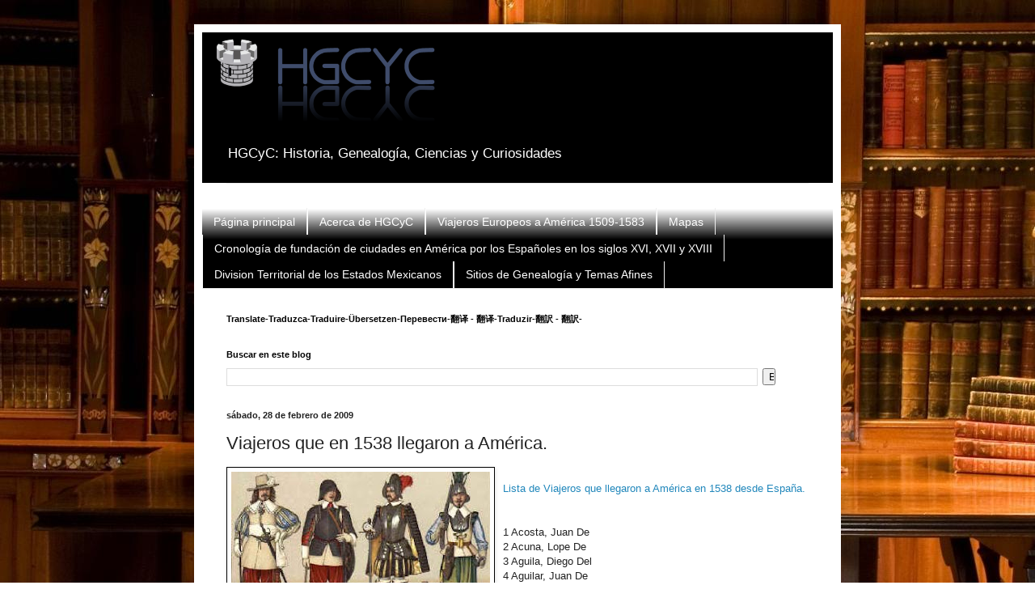

--- FILE ---
content_type: text/html; charset=UTF-8
request_url: https://cachanilla69.blogspot.com/2009/02/pasajeros-que-en-1538-llegaron-america.html
body_size: 18557
content:
<!DOCTYPE html>
<html class='v2' dir='ltr' lang='es'>
<head>
<link href='https://www.blogger.com/static/v1/widgets/335934321-css_bundle_v2.css' rel='stylesheet' type='text/css'/>
<meta content='width=1100' name='viewport'/>
<meta content='text/html; charset=UTF-8' http-equiv='Content-Type'/>
<meta content='blogger' name='generator'/>
<link href='https://cachanilla69.blogspot.com/favicon.ico' rel='icon' type='image/x-icon'/>
<link href='http://cachanilla69.blogspot.com/2009/02/pasajeros-que-en-1538-llegaron-america.html' rel='canonical'/>
<link rel="alternate" type="application/atom+xml" title="HGCyC: Historia, Genealogía, Ciencias y Curiosidades - Atom" href="https://cachanilla69.blogspot.com/feeds/posts/default" />
<link rel="alternate" type="application/rss+xml" title="HGCyC: Historia, Genealogía, Ciencias y Curiosidades - RSS" href="https://cachanilla69.blogspot.com/feeds/posts/default?alt=rss" />
<link rel="service.post" type="application/atom+xml" title="HGCyC: Historia, Genealogía, Ciencias y Curiosidades - Atom" href="https://www.blogger.com/feeds/2595938456263397747/posts/default" />

<link rel="alternate" type="application/atom+xml" title="HGCyC: Historia, Genealogía, Ciencias y Curiosidades - Atom" href="https://cachanilla69.blogspot.com/feeds/2658734361535479645/comments/default" />
<!--Can't find substitution for tag [blog.ieCssRetrofitLinks]-->
<link href='https://blogger.googleusercontent.com/img/b/R29vZ2xl/AVvXsEjDrFVO-Yxi7v_edZzapBJnI250IQ_6B4FFsFz3jLa1KZRRV8QhIpuEUOZbotFan7GytmrFoqa6_E6yxotjEOOmYKoUKjNQ91EIoBaez65_Qr7AmMnTDDrOpcp9Dao62-GbJ7enxQo2VADF/s320/conquerors.jpg' rel='image_src'/>
<meta content='http://cachanilla69.blogspot.com/2009/02/pasajeros-que-en-1538-llegaron-america.html' property='og:url'/>
<meta content='Viajeros que en 1538 llegaron a América.' property='og:title'/>
<meta content='Lista de Viajeros que llegaron a América en 1538 desde España. 1 Acosta, Juan De 2 Acuna, Lope De 3 Aguila, Diego Del 4 Aguilar, Juan De 5 A...' property='og:description'/>
<meta content='https://blogger.googleusercontent.com/img/b/R29vZ2xl/AVvXsEjDrFVO-Yxi7v_edZzapBJnI250IQ_6B4FFsFz3jLa1KZRRV8QhIpuEUOZbotFan7GytmrFoqa6_E6yxotjEOOmYKoUKjNQ91EIoBaez65_Qr7AmMnTDDrOpcp9Dao62-GbJ7enxQo2VADF/w1200-h630-p-k-no-nu/conquerors.jpg' property='og:image'/>
<title>HGCyC: Historia, Genealogía, Ciencias y Curiosidades: Viajeros que en 1538 llegaron a América.</title>
<style id='page-skin-1' type='text/css'><!--
/*
-----------------------------------------------
Blogger Template Style
Name:     Simple
Designer: Blogger
URL:      www.blogger.com
----------------------------------------------- */
/* Content
----------------------------------------------- */
body {
font: normal normal 12px Arial, Tahoma, Helvetica, FreeSans, sans-serif;
color: #222222;
background: transparent url(//1.bp.blogspot.com/-ipbcf40prUc/UOty_MAzNcI/AAAAAAAABw4/n-nIGyi47Uw/s0/untitled.JPG) repeat fixed top left;
padding: 0 40px 40px 40px;
}
html body .region-inner {
min-width: 0;
max-width: 100%;
width: auto;
}
h2 {
font-size: 22px;
}
a:link {
text-decoration:none;
color: #2187bb;
}
a:visited {
text-decoration:none;
color: #888888;
}
a:hover {
text-decoration:underline;
color: #32aaff;
}
.body-fauxcolumn-outer .fauxcolumn-inner {
background: transparent none repeat scroll top left;
_background-image: none;
}
.body-fauxcolumn-outer .cap-top {
position: absolute;
z-index: 1;
height: 400px;
width: 100%;
}
.body-fauxcolumn-outer .cap-top .cap-left {
width: 100%;
background: transparent none repeat-x scroll top left;
_background-image: none;
}
.content-outer {
-moz-box-shadow: 0 0 40px rgba(0, 0, 0, .15);
-webkit-box-shadow: 0 0 5px rgba(0, 0, 0, .15);
-goog-ms-box-shadow: 0 0 10px #333333;
box-shadow: 0 0 40px rgba(0, 0, 0, .15);
margin-bottom: 1px;
}
.content-inner {
padding: 10px 10px;
}
.content-inner {
background-color: #ffffff;
}
/* Header
----------------------------------------------- */
.header-outer {
background: #000000 none repeat-x scroll 0 -400px;
_background-image: none;
}
.Header h1 {
font: normal normal 60px Arial, Tahoma, Helvetica, FreeSans, sans-serif;
color: transparent;
text-shadow: -1px -1px 1px rgba(0, 0, 0, .2);
}
.Header h1 a {
color: transparent;
}
.Header .description {
font-size: 140%;
color: #ffffff;
}
.header-inner .Header .titlewrapper {
padding: 22px 30px;
}
.header-inner .Header .descriptionwrapper {
padding: 0 30px;
}
/* Tabs
----------------------------------------------- */
.tabs-inner .section:first-child {
border-top: 1px solid #eeeeee;
}
.tabs-inner .section:first-child ul {
margin-top: -1px;
border-top: 1px solid #eeeeee;
border-left: 0 solid #eeeeee;
border-right: 0 solid #eeeeee;
}
.tabs-inner .widget ul {
background: #000000 url(https://resources.blogblog.com/blogblog/data/1kt/simple/gradients_light.png) repeat-x scroll 0 -800px;
_background-image: none;
border-bottom: 1px solid #eeeeee;
margin-top: 0;
margin-left: -30px;
margin-right: -30px;
}
.tabs-inner .widget li a {
display: inline-block;
padding: .6em 1em;
font: normal normal 14px Arial, Tahoma, Helvetica, FreeSans, sans-serif;
color: #ffffff;
border-left: 1px solid #ffffff;
border-right: 1px solid #eeeeee;
}
.tabs-inner .widget li:first-child a {
border-left: none;
}
.tabs-inner .widget li.selected a, .tabs-inner .widget li a:hover {
color: #ffffff;
background-color: #000000;
text-decoration: none;
}
/* Columns
----------------------------------------------- */
.main-outer {
border-top: 0 solid #eeeeee;
}
.fauxcolumn-left-outer .fauxcolumn-inner {
border-right: 1px solid #eeeeee;
}
.fauxcolumn-right-outer .fauxcolumn-inner {
border-left: 1px solid #eeeeee;
}
/* Headings
----------------------------------------------- */
div.widget > h2,
div.widget h2.title {
margin: 0 0 1em 0;
font: normal bold 11px Arial, Tahoma, Helvetica, FreeSans, sans-serif;
color: #000000;
}
/* Widgets
----------------------------------------------- */
.widget .zippy {
color: #999999;
text-shadow: 2px 2px 1px rgba(0, 0, 0, .1);
}
.widget .popular-posts ul {
list-style: none;
}
/* Posts
----------------------------------------------- */
h2.date-header {
font: normal bold 11px Arial, Tahoma, Helvetica, FreeSans, sans-serif;
}
.date-header span {
background-color: transparent;
color: #222222;
padding: inherit;
letter-spacing: inherit;
margin: inherit;
}
.main-inner {
padding-top: 30px;
padding-bottom: 30px;
}
.main-inner .column-center-inner {
padding: 0 15px;
}
.main-inner .column-center-inner .section {
margin: 0 15px;
}
.post {
margin: 0 0 25px 0;
}
h3.post-title, .comments h4 {
font: normal normal 22px Arial, Tahoma, Helvetica, FreeSans, sans-serif;
margin: .75em 0 0;
}
.post-body {
font-size: 110%;
line-height: 1.4;
position: relative;
}
.post-body img, .post-body .tr-caption-container, .Profile img, .Image img,
.BlogList .item-thumbnail img {
padding: 2px;
background: #ffffff;
border: 1px solid #000000;
-moz-box-shadow: 1px 1px 5px rgba(0, 0, 0, .1);
-webkit-box-shadow: 1px 1px 5px rgba(0, 0, 0, .1);
box-shadow: 1px 1px 5px rgba(0, 0, 0, .1);
}
.post-body img, .post-body .tr-caption-container {
padding: 5px;
}
.post-body .tr-caption-container {
color: #222222;
}
.post-body .tr-caption-container img {
padding: 0;
background: transparent;
border: none;
-moz-box-shadow: 0 0 0 rgba(0, 0, 0, .1);
-webkit-box-shadow: 0 0 0 rgba(0, 0, 0, .1);
box-shadow: 0 0 0 rgba(0, 0, 0, .1);
}
.post-header {
margin: 0 0 1.5em;
line-height: 1.6;
font-size: 90%;
}
.post-footer {
margin: 20px -2px 0;
padding: 5px 10px;
color: #666666;
background-color: #f9f9f9;
border-bottom: 1px solid #eeeeee;
line-height: 1.6;
font-size: 90%;
}
#comments .comment-author {
padding-top: 1.5em;
border-top: 1px solid #eeeeee;
background-position: 0 1.5em;
}
#comments .comment-author:first-child {
padding-top: 0;
border-top: none;
}
.avatar-image-container {
margin: .2em 0 0;
}
#comments .avatar-image-container img {
border: 1px solid #000000;
}
/* Comments
----------------------------------------------- */
.comments .comments-content .icon.blog-author {
background-repeat: no-repeat;
background-image: url([data-uri]);
}
.comments .comments-content .loadmore a {
border-top: 1px solid #999999;
border-bottom: 1px solid #999999;
}
.comments .comment-thread.inline-thread {
background-color: #f9f9f9;
}
.comments .continue {
border-top: 2px solid #999999;
}
/* Accents
---------------------------------------------- */
.section-columns td.columns-cell {
border-left: 1px solid #eeeeee;
}
.blog-pager {
background: transparent none no-repeat scroll top center;
}
.blog-pager-older-link, .home-link,
.blog-pager-newer-link {
background-color: #ffffff;
padding: 5px;
}
.footer-outer {
border-top: 0 dashed #bbbbbb;
}
/* Mobile
----------------------------------------------- */
body.mobile  {
background-size: auto;
}
.mobile .body-fauxcolumn-outer {
background: transparent none repeat scroll top left;
}
.mobile .body-fauxcolumn-outer .cap-top {
background-size: 100% auto;
}
.mobile .content-outer {
-webkit-box-shadow: 0 0 3px rgba(0, 0, 0, .15);
box-shadow: 0 0 3px rgba(0, 0, 0, .15);
}
.mobile .tabs-inner .widget ul {
margin-left: 0;
margin-right: 0;
}
.mobile .post {
margin: 0;
}
.mobile .main-inner .column-center-inner .section {
margin: 0;
}
.mobile .date-header span {
padding: 0.1em 10px;
margin: 0 -10px;
}
.mobile h3.post-title {
margin: 0;
}
.mobile .blog-pager {
background: transparent none no-repeat scroll top center;
}
.mobile .footer-outer {
border-top: none;
}
.mobile .main-inner, .mobile .footer-inner {
background-color: #ffffff;
}
.mobile-index-contents {
color: #222222;
}
.mobile-link-button {
background-color: #2187bb;
}
.mobile-link-button a:link, .mobile-link-button a:visited {
color: #ffffff;
}
.mobile .tabs-inner .section:first-child {
border-top: none;
}
.mobile .tabs-inner .PageList .widget-content {
background-color: #000000;
color: #ffffff;
border-top: 1px solid #eeeeee;
border-bottom: 1px solid #eeeeee;
}
.mobile .tabs-inner .PageList .widget-content .pagelist-arrow {
border-left: 1px solid #eeeeee;
}

--></style>
<style id='template-skin-1' type='text/css'><!--
body {
min-width: 800px;
}
.content-outer, .content-fauxcolumn-outer, .region-inner {
min-width: 800px;
max-width: 800px;
_width: 800px;
}
.main-inner .columns {
padding-left: 0px;
padding-right: 0px;
}
.main-inner .fauxcolumn-center-outer {
left: 0px;
right: 0px;
/* IE6 does not respect left and right together */
_width: expression(this.parentNode.offsetWidth -
parseInt("0px") -
parseInt("0px") + 'px');
}
.main-inner .fauxcolumn-left-outer {
width: 0px;
}
.main-inner .fauxcolumn-right-outer {
width: 0px;
}
.main-inner .column-left-outer {
width: 0px;
right: 100%;
margin-left: -0px;
}
.main-inner .column-right-outer {
width: 0px;
margin-right: -0px;
}
#layout {
min-width: 0;
}
#layout .content-outer {
min-width: 0;
width: 800px;
}
#layout .region-inner {
min-width: 0;
width: auto;
}
body#layout div.add_widget {
padding: 8px;
}
body#layout div.add_widget a {
margin-left: 32px;
}
--></style>
<style>
    body {background-image:url(\/\/1.bp.blogspot.com\/-ipbcf40prUc\/UOty_MAzNcI\/AAAAAAAABw4\/n-nIGyi47Uw\/s0\/untitled.JPG);}
    
@media (max-width: 200px) { body {background-image:url(\/\/1.bp.blogspot.com\/-ipbcf40prUc\/UOty_MAzNcI\/AAAAAAAABw4\/n-nIGyi47Uw\/w200\/untitled.JPG);}}
@media (max-width: 400px) and (min-width: 201px) { body {background-image:url(\/\/1.bp.blogspot.com\/-ipbcf40prUc\/UOty_MAzNcI\/AAAAAAAABw4\/n-nIGyi47Uw\/w400\/untitled.JPG);}}
@media (max-width: 800px) and (min-width: 401px) { body {background-image:url(\/\/1.bp.blogspot.com\/-ipbcf40prUc\/UOty_MAzNcI\/AAAAAAAABw4\/n-nIGyi47Uw\/w800\/untitled.JPG);}}
@media (max-width: 1200px) and (min-width: 801px) { body {background-image:url(\/\/1.bp.blogspot.com\/-ipbcf40prUc\/UOty_MAzNcI\/AAAAAAAABw4\/n-nIGyi47Uw\/w1200\/untitled.JPG);}}
/* Last tag covers anything over one higher than the previous max-size cap. */
@media (min-width: 1201px) { body {background-image:url(\/\/1.bp.blogspot.com\/-ipbcf40prUc\/UOty_MAzNcI\/AAAAAAAABw4\/n-nIGyi47Uw\/w1600\/untitled.JPG);}}
  </style>
<link href='https://www.blogger.com/dyn-css/authorization.css?targetBlogID=2595938456263397747&amp;zx=cff2f0ce-24c2-4aa7-82fc-2285f53e9208' media='none' onload='if(media!=&#39;all&#39;)media=&#39;all&#39;' rel='stylesheet'/><noscript><link href='https://www.blogger.com/dyn-css/authorization.css?targetBlogID=2595938456263397747&amp;zx=cff2f0ce-24c2-4aa7-82fc-2285f53e9208' rel='stylesheet'/></noscript>
<meta name='google-adsense-platform-account' content='ca-host-pub-1556223355139109'/>
<meta name='google-adsense-platform-domain' content='blogspot.com'/>

<!-- data-ad-client=ca-pub-9826595030895770 -->

</head>
<body class='loading variant-pale'>
<div class='navbar no-items section' id='navbar' name='Barra de navegación'>
</div>
<div class='body-fauxcolumns'>
<div class='fauxcolumn-outer body-fauxcolumn-outer'>
<div class='cap-top'>
<div class='cap-left'></div>
<div class='cap-right'></div>
</div>
<div class='fauxborder-left'>
<div class='fauxborder-right'></div>
<div class='fauxcolumn-inner'>
</div>
</div>
<div class='cap-bottom'>
<div class='cap-left'></div>
<div class='cap-right'></div>
</div>
</div>
</div>
<div class='content'>
<div class='content-fauxcolumns'>
<div class='fauxcolumn-outer content-fauxcolumn-outer'>
<div class='cap-top'>
<div class='cap-left'></div>
<div class='cap-right'></div>
</div>
<div class='fauxborder-left'>
<div class='fauxborder-right'></div>
<div class='fauxcolumn-inner'>
</div>
</div>
<div class='cap-bottom'>
<div class='cap-left'></div>
<div class='cap-right'></div>
</div>
</div>
</div>
<div class='content-outer'>
<div class='content-cap-top cap-top'>
<div class='cap-left'></div>
<div class='cap-right'></div>
</div>
<div class='fauxborder-left content-fauxborder-left'>
<div class='fauxborder-right content-fauxborder-right'></div>
<div class='content-inner'>
<header>
<div class='header-outer'>
<div class='header-cap-top cap-top'>
<div class='cap-left'></div>
<div class='cap-right'></div>
</div>
<div class='fauxborder-left header-fauxborder-left'>
<div class='fauxborder-right header-fauxborder-right'></div>
<div class='region-inner header-inner'>
<div class='header section' id='header' name='Cabecera'><div class='widget Header' data-version='1' id='Header1'>
<div id='header-inner'>
<a href='https://cachanilla69.blogspot.com/' style='display: block'>
<img alt='HGCyC: Historia, Genealogía, Ciencias y Curiosidades' height='130px; ' id='Header1_headerimg' src='https://blogger.googleusercontent.com/img/b/R29vZ2xl/AVvXsEhAYiWJ09y4C_efBOkLBTzTdTBGfoX_pkI0AWerkxMu_Whgg1MOc1jv5Ik1C7uE0IDBeJhsa1PKvLdu9AKA3Mb_wkNVOj1vBR63FR8Gzg-Pr4UJh8Xu_KTiQEPYB5ExRNqzpUSvBcIFxBSN/s760/HGCYC_700_300+%25281%2529.png' style='display: block' width='303px; '/>
</a>
<div class='descriptionwrapper'>
<p class='description'><span>HGCyC: Historia, Genealogía, Ciencias y Curiosidades</span></p>
</div>
</div>
</div></div>
</div>
</div>
<div class='header-cap-bottom cap-bottom'>
<div class='cap-left'></div>
<div class='cap-right'></div>
</div>
</div>
</header>
<div class='tabs-outer'>
<div class='tabs-cap-top cap-top'>
<div class='cap-left'></div>
<div class='cap-right'></div>
</div>
<div class='fauxborder-left tabs-fauxborder-left'>
<div class='fauxborder-right tabs-fauxborder-right'></div>
<div class='region-inner tabs-inner'>
<div class='tabs section' id='crosscol' name='Multicolumnas'><div class='widget HTML' data-version='1' id='HTML4'>
<h2 class='title'>bottoms</h2>
<div class='widget-content'>
<!-- Go to www.addthis.com/dashboard to customize your tools -->
<script type="text/javascript" src="//s7.addthis.com/js/300/addthis_widget.js#pubid=ra-541f7bd41d38800a" async></script>
</div>
<div class='clear'></div>
</div></div>
<div class='tabs section' id='crosscol-overflow' name='Cross-Column 2'><div class='widget PageList' data-version='1' id='PageList1'>
<h2>Páginas</h2>
<div class='widget-content'>
<ul>
<li>
<a href='https://cachanilla69.blogspot.com/'>Página principal</a>
</li>
<li>
<a href='https://cachanilla69.blogspot.com/p/acerca-de-hgcyc.html'>Acerca de HGCyC</a>
</li>
<li>
<a href='https://cachanilla69.blogspot.com/p/viajeros-que-en-1535-llegaron-rio-de-la.html'>Viajeros Europeos a América 1509-1583</a>
</li>
<li>
<a href='https://cachanilla69.blogspot.com/p/mapas.html'>Mapas</a>
</li>
<li>
<a href='https://cachanilla69.blogspot.com/p/cronologia-de-fundacion-de-ciudades-por.html'>Cronología de fundación de ciudades en América por los Españoles en los siglos XVI, XVII y XVIII</a>
</li>
<li>
<a href='https://cachanilla69.blogspot.com/p/blog-page.html'>Division Territorial de los Estados Mexicanos</a>
</li>
<li>
<a href='https://cachanilla69.blogspot.com/p/sitios-de-genealogia-y-temas-afines.html'>Sitios de Genealogía y Temas Afines</a>
</li>
</ul>
<div class='clear'></div>
</div>
</div></div>
</div>
</div>
<div class='tabs-cap-bottom cap-bottom'>
<div class='cap-left'></div>
<div class='cap-right'></div>
</div>
</div>
<div class='main-outer'>
<div class='main-cap-top cap-top'>
<div class='cap-left'></div>
<div class='cap-right'></div>
</div>
<div class='fauxborder-left main-fauxborder-left'>
<div class='fauxborder-right main-fauxborder-right'></div>
<div class='region-inner main-inner'>
<div class='columns fauxcolumns'>
<div class='fauxcolumn-outer fauxcolumn-center-outer'>
<div class='cap-top'>
<div class='cap-left'></div>
<div class='cap-right'></div>
</div>
<div class='fauxborder-left'>
<div class='fauxborder-right'></div>
<div class='fauxcolumn-inner'>
</div>
</div>
<div class='cap-bottom'>
<div class='cap-left'></div>
<div class='cap-right'></div>
</div>
</div>
<div class='fauxcolumn-outer fauxcolumn-left-outer'>
<div class='cap-top'>
<div class='cap-left'></div>
<div class='cap-right'></div>
</div>
<div class='fauxborder-left'>
<div class='fauxborder-right'></div>
<div class='fauxcolumn-inner'>
</div>
</div>
<div class='cap-bottom'>
<div class='cap-left'></div>
<div class='cap-right'></div>
</div>
</div>
<div class='fauxcolumn-outer fauxcolumn-right-outer'>
<div class='cap-top'>
<div class='cap-left'></div>
<div class='cap-right'></div>
</div>
<div class='fauxborder-left'>
<div class='fauxborder-right'></div>
<div class='fauxcolumn-inner'>
</div>
</div>
<div class='cap-bottom'>
<div class='cap-left'></div>
<div class='cap-right'></div>
</div>
</div>
<!-- corrects IE6 width calculation -->
<div class='columns-inner'>
<div class='column-center-outer'>
<div class='column-center-inner'>
<div class='main section' id='main' name='Principal'><div class='widget Translate' data-version='1' id='Translate1'>
<h2 class='title'>Translate-Traduzca-Traduire-Übersetzen-Перевести-翻译 - 翻译-Traduzir-翻訳 - 翻訳-</h2>
<div id='google_translate_element'></div>
<script>
    function googleTranslateElementInit() {
      new google.translate.TranslateElement({
        pageLanguage: 'es',
        autoDisplay: 'true',
        layout: google.translate.TranslateElement.InlineLayout.SIMPLE
      }, 'google_translate_element');
    }
  </script>
<script src='//translate.google.com/translate_a/element.js?cb=googleTranslateElementInit'></script>
<div class='clear'></div>
</div><div class='widget BlogSearch' data-version='1' id='BlogSearch1'>
<h2 class='title'>Buscar en este blog</h2>
<div class='widget-content'>
<div id='BlogSearch1_form'>
<form action='https://cachanilla69.blogspot.com/search' class='gsc-search-box' target='_top'>
<table cellpadding='0' cellspacing='0' class='gsc-search-box'>
<tbody>
<tr>
<td class='gsc-input'>
<input autocomplete='off' class='gsc-input' name='q' size='10' title='search' type='text' value=''/>
</td>
<td class='gsc-search-button'>
<input class='gsc-search-button' title='search' type='submit' value='Buscar'/>
</td>
</tr>
</tbody>
</table>
</form>
</div>
</div>
<div class='clear'></div>
</div><div class='widget Blog' data-version='1' id='Blog1'>
<div class='blog-posts hfeed'>

          <div class="date-outer">
        
<h2 class='date-header'><span>sábado, 28 de febrero de 2009</span></h2>

          <div class="date-posts">
        
<div class='post-outer'>
<div class='post hentry'>
<a name='2658734361535479645'></a>
<h3 class='post-title entry-title'>
Viajeros que en 1538 llegaron a América.
</h3>
<div class='post-header'>
<div class='post-header-line-1'></div>
</div>
<div class='post-body entry-content' id='post-body-2658734361535479645'>
<a href="https://blogger.googleusercontent.com/img/b/R29vZ2xl/AVvXsEjDrFVO-Yxi7v_edZzapBJnI250IQ_6B4FFsFz3jLa1KZRRV8QhIpuEUOZbotFan7GytmrFoqa6_E6yxotjEOOmYKoUKjNQ91EIoBaez65_Qr7AmMnTDDrOpcp9Dao62-GbJ7enxQo2VADF/s1600-h/conquerors.jpg"><img alt="" border="0" id="BLOGGER_PHOTO_ID_5307920160404820226" src="https://blogger.googleusercontent.com/img/b/R29vZ2xl/AVvXsEjDrFVO-Yxi7v_edZzapBJnI250IQ_6B4FFsFz3jLa1KZRRV8QhIpuEUOZbotFan7GytmrFoqa6_E6yxotjEOOmYKoUKjNQ91EIoBaez65_Qr7AmMnTDDrOpcp9Dao62-GbJ7enxQo2VADF/s320/conquerors.jpg" style="FLOAT: left; MARGIN: 0px 10px 10px 0px; WIDTH: 320px; CURSOR: hand; HEIGHT: 210px" /></a><br /><div><a href="http://www.melungeons.com/voyagers/1538toamerica.htm">Lista de Viajeros que llegaron a América en 1538 desde España.</a></div><br /><div><br />1 Acosta, Juan De<br />2 Acuna, Lope De<br />3 Aguila, Diego Del<br />4 Aguilar, Juan De<br />5 Aguilera, Francisco De<br />6 Aguillar, Francisco De<br />7 Alonso, Alvaro<br />8 Alonso, Andres<br />9 Alonso, Francisco<br />10 Alonso, Francisco<br />11 Alonso, Gonzalo<br />12 Alonso, Gonzalo<br />13 Alonso, Pedro<br />14 Alonso, Pedro<br />15 Alonso, Pedro<br />16 Alonso Hidalgo, Hernando<br />17 Alonso Vacamorena, Lope<br />18 Alvarez, Francisco<br />19 Alvarez, Juan<br />20 Alvarez, Rodrigo<br />21 Amarilla, Juan De<br />22 Ambila, Miguel<br />23 Amor, Juan De<br />24 Andrada, Alonso Del<br />25 Anguis, Juan De<br />26 Angulo, Alonso De<br />27 Angulo, Leonardo De<br />28 Angulo, Pedro De<br />29 Arevalo, Pedro De<br />30 Argote, Alonso De<br />31 Arias, Pedro<br />32 Arias DeSaavedra, Hernan<br />33 Arroyal, Melchor De<br />34 Arroyo, Juan De<br />35 Azevedo, Juan De<br />36 Bacorero, Pedro<br />37 Baez, Ximon<br />38 Banuelos, Francisco De<br />39 Bargas, Pedro De<br />40 Barrionuevo, Juan De<br />41 Barrutia, Juan De<br />42 Basaras, Miguel De<br />43 Basarte, Juan De<br />44 Basconcelos, Andres De<br />45 Bautista, Juan<br />46 Bautista, Miguel<br />47 Bazquez, Alonso<br />48 Bazquez, Bartolome<br />49 Bazquez, Gonzalo<br />50 Bazquez, Juan<br />51 Bazquez Caballedo, Francisco<br />52 Bellaz, Francisco<br />53 Benabides, Antonio De<br />54 Bernardo, Unknown<br />55 Blanco, Juan<br />56 Blasco, Pedro<br />57 Blasco, Pedro<br />58 Bocanegra, Rodrigo De<br />59 Botello, Alonso De<br />60 Botello, Juan<br />61 Bracamonte, Diego De<br />62 Bragado, Francisco<br />63 Bravo, Hernan<br />64 Bravo, Luis<br />65 Briones, Hernando De<br />66 Briviesca, Pedro De<br />67 Bustamante, Pedro De<br />68 Bustamente, Gonzalo De<br />69 Bustillo, Gutierre De<br />70 Cabrera, Pedro De<br />71 Cacavelos, Lorenzo De<br />72 Cacho, Alonso<br />73 Cadena, Alvaro DeLa<br />74 Calderon, Bartolome<br />75 Calderon, Favian<br />76 Calderon, Juan<br />77 Calderon, Pedro<br />78 Calderon, Rodrigo<br />79 Calduendo, Pedro De<br />80 Calle, Juan De La<br />81 Calvarrasa, Toribio De<br />82 Calvente, Francisco De<br />83 Calzada, Juan De<br />84 Campo, Juan Del<br />85 Capata, Alonso<br />86 Carate, Juan De<br />87 Caravajal, Pedro De<br />88 Caro, Alonso<br />89 Caro, Alonso<br />90 Carrasco, Juan<br />91 Carrion, Agustin<br />92 Carron, Juan<br />93 Casillas, Francisco De<br />94 Castaneda, Hernando De<br />95 Castano, Manuel<br />96 Castejon, Francisco De<br />97 Castro, Diego De<br />98 Castro, Juan De<br />99 Castro, Juan De<br />100 Catroverde, Hernando De<br />101 Cavex, Domingo DeLa<br />102 Caydino, Rodrigo<br />103 Ceceyl, Andres De<br />104 Cia, Cristobal<br />105 Cieza, Juan De<br />106 Cisnero, Francisco De - son Diego<br />107 Cisneros, Diego De<br />108 Clemente, Juan - wife Isabel De Herrera<br />109 Coles, Juan<br />110 Consuegra, Melchor De<br />111 Consuegra, Pedro De<br />112 Corbalan, Alonso<br />113 Cordoba, Antonio De<br />114 Cornejo, Alonso<br />115 Cornejo, Alonso<br />116 Corona, Rodrigo<br />117 Corredera, Juan De La<br />118 Coto, Alvaro De<br />119 Cuadrado, Gonzalo<br />120 Cuebas, Juan De<br />121 Cumplido, Francisco<br />122 Delgado, Pedro<br />123 Descobar, Santiago<br />124 Despinosa, Francisco<br />125 Diaz, Alonso<br />126 Diaz, Alonso<br />127 Diaz, Juaz<br />128 Diaz, Pero<br />129 Diaz Bermejo, Juan<br />130 Diaz DeHerrera, Pedro<br />131 Diaz DeLosala, Arias<br />132 Diez, Alonso<br />133 Diez, Juan<br />134 Dominguez, Juan<br />135 Dominguez, Juan<br />136 Dorado, Gutierre<br />137 Dorel, Martin<br />138 Dorgas, Juan<br />139 Duenas, Geronimo De<br />140 Enriquez, Diego<br />141 Escobar, Lope De<br />142 Esteban Majaron, Alonso<br />143 Fernandez, Diego<br />144 Fernandez, Juan<br />145 Figueroa, Hernando De<br />146 Flores, Juan<br />147 Frias, Martin De<br />148 Fuentes, Luis De<br />149 Fuertes, Garcia De<br />150 Fuertes, Yvan<br />151 Galban, Juan<br />152 Gallego, Alonso<br />153 Gallego, Juan<br />154 Gallegos, Rodrigo De<br />155 Galochero, Francisco<br />156 Gamez, Juan De<br />157 Gamez, Juan De<br />158 Gamez, Luis De<br />159 Gamez, Pedro De<br />160 Garcia, Alonso<br />161 Garcia, Andres<br />162 Garcia, Anton<br />163 Garcia, Bartolome<br />164 Garcia, Bernal<br />165 Garcia, Diego<br />166 Garcia, Diego<br />167 Garcia, Juan<br />168 Garcia, Juan<br />169 Garcia, Luis<br />170 Garcia, Pascual<br />171 Garcia De Leon, Diego<br />172 Garcia Del Pozo, Diego<br />173 Garcia De Salamanca, Cristobal<br />174 Garcia Espino, Alonso<br />175 Garcia Pachudo, Juan<br />176 Garcia Xena, Juan<br />177 Garrido, Juan<br />178 Godoy, Garcia De<br />179 Godoy, Pedro De<br />180 Gomez, Alonso<br />181 Gomez, Aparicio &amp; wife Mariana<br />182 Gomez, Bartolome<br />183 Gomez, Francisco<br />184 Gomez, Francisco<br />185 Gomez, Hernan<br />186 Gomez, Juan<br />187 Gomez, Juan<br />188 Gomez, Juan<br />189 Gomez, Aparicio &amp; wife Mariana<br />190 Gomez, Mateo<br />191 Gomez De Bega, Juan<br />192 Gonzalez, Alvaro<br />193 Gonzalez, Francisco<br />194 Gonzalez, Francisco<br />195 Gonzalez, Hernan<br />196 Gonzalez, Juan<br />197 Gonzalez, Juan<br />198 Gonzalez, Juan<br />199 Gonzalez, Juan<br />200 Gonzalez, Juan<br />201 Gonzalez De Alor, Juan<br />202 Gonzalez De LaHosa, Hernan<br />203 Gonzalez De Molina, Martin<br />204 Grajero, Pedro<br />205 Grande, Francisco<br />206 Guerrero, Juan<br />207 Guini, Francisco<br />208 Guisado, Andres<br />209 Guisado, Bartolome<br />210 Guisado, Hernan<br />211 Guisado, Pedro<br />212 Gutierrez, Alonso<br />213 Gutierrez, Cristobal<br />214 Gutierrez, Gomez<br />215 Gutierrez, Juan<br />216 Guzman, Francisco De<br />217 Guzman, Francisco De<br />218 Hernandez, Alonso<br />219 Hernandez, Andres<br />220 Hernandez, Antonio<br />221 Hernandez, Baltasar<br />222 Hernandez, Bartolome<br />223 Hernandez, Diego<br />224 Hernandez, Diego<br />225 Hernandez, Domingos<br />226 Hernandez, Francisco<br />227 Hernandez, Gomez<br />228 Hernandez, Gomez<br />229 Hernandez, Jorge<br />230 Hernandez, Juan<br />231 Hernandez, Juan<br />232 Hernandez, Manuel<br />233 Hernandez, Pablos<br />234 Hernandez, Pedro<br />235 Hernandez, Pedro<br />236 Hernandez, Pedro<br />237 Hernandez, Pedro<br />238 Hernandez, Toribio<br />239 Hernandez De La Bera, Pedro<br />240 Hernandez De Sevilla, Alonso<br />241 Herrada, Bartolome De<br />242 Herrera, Ines<br />243 Herrera, Isabel De &amp; daughter Ines<br />244 Herrera, Jeronimo De<br />245 Herrera, Juan De<br />246 Herrera, Juan De<br />247 Herrero, Hernand<br />248 Hinistrosa, Luis De<br />249 Hoces, Gonzalo De<br />250 Idalgo, Hernando<br />251 Isla, Melchor De<br />252 Landro, Juan<br />253 Lazarte, Pedro De<br />254 Lechuga, Cristobal<br />255 Leiba, Juan De<br />256 Lerena, Francisco De<br />257 Llera, Francisco De<br />258 Llorente, Juan<br />259 Lobera, Juan De<br />260 Lopez, Francisco<br />261 Lopez, Juan<br />262 Lopez, Juan<br />263 Lopez, Julian<br />264 Lopez, Manuel<br />265 Lopez, Pedro<br />266 Lopez DeBustamante, Diego<br />267 Lopez Marquez, Diego<br />268 Lorenzo, Unknown<br />269 Lozano, Tristan De<br />270 Macias, Alonso<br />271 Madrigal, Alonso De<br />272 Maldonado, Baltasar<br />273 Maldonado, Francisco<br />274 Malpaso, Gonzalo De<br />275 Manjon, Bernabe<br />276 Marban, Bueso<br />277 Marban, Esteban<br />278 Marin, Andres<br />279 Martin, Alexos<br />280 Martin, Andres<br />281 Martin, Anton<br />282 Martin, Cristobal<br />283 Martin, Garcia<br />284 Martin, Gomez<br />285 Martin, Gonzalo<br />286 Martin, Gonzalo<br />287 Martin, Juan<br />288 Martin, Juan<br />289 Martin, Juan<br />290 Martin, Juan<br />291 Martin, Lorenzo<br />292 Martin, Pedro<br />293 Martin, Pedro<br />294 Martin, Vasco<br />295 Martin, Vicente<br />296 Martin Albarran, Benito<br />297 Martin Galindo, Francisco<br />298 Martinez, Andres<br />299 Martinez, Francisco<br />300 Martinez, Juan<br />301 Masuelas, Hernando<br />302 Mateos, Gonzalo<br />303 Medenilla, Pedro De<br />304 Medina, Gregorio De<br />305 Medina, Luis<br />306 Medrano, Sebastian<br />307 Mendano, Alonso<br />308 Mendano, Salvador De<br />309 Mendez, Francisco<br />310 Mendez, Gonzalo<br />311 Mendez Solis, Juan<br />312 Mendoza, Diego De<br />313 Meneses, Diego De<br />314 Meneses, Francisco De<br />315 Mexia, Hernan<br />316 Mexia, Isabel De<br />317 Mexia, Mendo<br />318 Mexia, Pedro<br />319 Miguez, Pedro De<br />320 Miruena, Hernando De<br />321 Molina, Juan De<br />322 Monrroy, Diego De<br />323 Monterde, Gaspar De<br />324 Morales, Bartolome De<br />325 Moran, Pedro<br />326 Moreno, Alonso<br />327 Moreno, Francisco<br />328 Moreno, Luis<br />329 Moreno, Pedro<br />330 Morzillo, Hernando<br />331 Moscoso, Luis De<br />332 Mosquera, Diego De<br />333 Mudo, Pedro<br />334 Mulero, Rodrigo<br />335 Munoz, Alonso<br />336 Munoz, Alonso<br />337 Munoz, Bartolome<br />338 Munoz, Francisco<br />339 Munoz, Francisco<br />340 Munoz, Hernando<br />341 Munoz, Juan<br />342 Murga, Martin De<br />343 Nieto, Alvaro<br />344 Nieto, Juan<br />345 Nieto, Juan Del<br />346 Nunez, Juan<br />347 Nunez, Juan<br />348 Nunez De Herrera, Juan<br />349 Nunez De Prado, Pedro<br />350 Nunez De Vargas, Vasco<br />351 Obregon, Juan De<br />352 Oliva, Cristobal De<br />353 Orden, Cristobal Del<br />354 Oropesa, Bartolome De<br />355 Ortiz, Alvaro<br />356 Ortiz, Bernabe<br />357 Ortiz, Cristobal<br />358 Ortiz, Francisco<br />359 Ortiz, Francisco<br />360 Ortiz, Jorge<br />361 Ortuno, Juan De<br />362 Osorio, Antonio<br />363 Osorio, Rodrigo De<br />364 Otaco, Juan De<br />365 Otanes, Flores De<br />366 Oviedo, Alonso De<br />367 Ovieta, Diego De<br />368 Pacheco, Alonso<br />369 Pacheco, Francisco<br />370 Paez, Juan<br />371 Palacio, Cristobal De<br />372 Paredes, Juan De<br />373 Parra, Alonso De La<br />374 Paz, Diego De<br />375 Pedraza, Pedro De<br />376 Pena, Juan De La<br />377 Penalosa, Martin De<br />378 Pereda, Alonso De<br />379 Perena, Pedro De<br />380 Perez, Alonso<br />381 Perez, Alvaro<br />382 Perez, Andres<br />383 Perez, Diego<br />384 Perez, Francisco<br />385 Perez, Francisco<br />386 Perez, Giraldo<br />387 Perez, Hernan<br />388 Perez, Hernan<br />389 Perez, Pedro<br />390 Perez, Pero<br />391 Perez Conejo, Esteban<br />392 Perianez, Juan<br />393 Poco, Pedro De<br />394 Ponce DeLeon, Pedro<br />395 Porres, Juan De<br />396 Prado, Diego De<br />397 Pravia, Juan De<br />398 Preciado, Alvaro<br />399 Puente, Alonso De La<br />400 Quiros, Bernaldo De<br />401 Ramos, Domingo<br />402 Raya, Alonso De<br />403 Raya, Alonso De<br />404 Redondo, Francisco<br />405 Reinoso, Francisco De<br />406 Retes, Juan De<br />407 Rivera, Diego De<br />408 Rivera, Pedro Hernandez De<br />409 Robles, Francisco De<br />410 Rocha, Francisco De La<br />411 Rocha, Garcia De La<br />412 Rodriguez, Alonso<br />413 Rodriguez, Alonso<br />414 Rodriguez, Andres<br />415 Rodriguez, Anton<br />416 Rodriguez, Bartolome<br />417 Rodriguez, Diego<br />418 Rodriguez, Fabian<br />419 Rodriguez, Francisco<br />420 Rodriguez, Francisco<br />421 Rodriguez, Gonzalo<br />422 Rodriguez, Ines<br />423 Rodriguez, Juan<br />424 Rodriguez, Juan<br />425 Rodriguez, Pedro<br />426 Rodriguez, Salvador<br />427 Rodriguez Del Manzano, Francisco<br />428 Rodriguez Landero, Bartolome<br />429 Rodriguez Terron, Juan<br />430 Rojas, Geronimo De<br />431 Romero, Juan<br />432 Ruiz, Bartolome<br />433 Ruiz, Bartolome<br />434 Ruiz, Juan<br />435 Ruiz De Caras, Juan<br />436 Ruyz De Ocampo, Francisco<br />437 Saavedra, Lope De<br />438 Sabastian, Francisco<br />439 Sagredo, Bartolome De<br />440 Salamanca, Cosme De<br />441 Salas, Cristobal De<br />442 Salas, Pedro De<br />443 Salazar, Cristobal De<br />444 Salazar, Francisco De<br />445 Salazar, Francisco De<br />446 Salazar, Gregorio<br />447 Salcedo, Luis De<br />448 Saldanez, Juan De<br />449 Salvador, Unknown<br />450 Salvador, Juan<br />451 Salvan, Alonso<br />452 Sampedro, Sabastian De<br />453 Sanabria, Diego De<br />454 Sanchez, Benito<br />455 Sanchez, Diego<br />456 Sanchez, Diego<br />457 Sanchez, Hernand<br />458 Sanchez, Martin<br />459 Sanchez, Pedro<br />460 Sanchez, Rodrigo<br />461 Sanchez, Toribio<br />462 Sanchez DeCantos, Juan<br />463 Sanchez DeLaFuente, Hernan<br />464 Sanchez DeMedina, Alonso<br />465 Sanchez Holgado, Alonso<br />466 Sanchez Mexia, Gonzalo<br />467 Sanchez Morales, Alonso<br />468 Sanchez Rendon, Bartolome<br />469 Santa Maria, Diego De brother Pedro De<br />470 Santa Maria, Pedro De bother of Diego De<br />471 Santa Marta, Pedro De<br />472 Sarabia, Juan De<br />473 Sardina, Domingo<br />474 Sayaga, Isabel<br />475 Sayago, Juan<br />476 Sedeno, Antonio<br />477 Serrano, Andres<br />478 Silvestre, Gonzalo<br />479 Soria, Pedro De<br />480 Soto, Diego De<br />481 Soto, Hernando De<br />482 Soto, Juan De<br />483 Soto, Rodrigo De<br />484 Sotomayor, Pedro De<br />485 Suarez, Juan<br />486 Sygura, Alonso De &amp; son Juan De<br />487 Sygura, Juan De<br />488 Tapia, Francisco De<br />489 Tarascon, Francisco<br />490 Temino, Leonos De<br />491 Tiedra, Miguel De<br />492 Tobar, Diego De<br />493 Tordesillas, Alonso De<br />494 Tordoya, Lope De<br />495 Torre, Pedro DeLa<br />496 Torrejena, Esteban De<br />497 Torres, Manuel De<br />498 Torres, Pedro De<br />499 Torres, Sancho De<br />500 Troche, Antonio De<br />501 Trujillo, Baltasar De<br />502 Valdivieso, Lazaro De<br />503 Valencia, Gaspar De<br />504 Valenciano, Pedro<br />505 Valtierra, Pedro De<br />506 Valverde, Francisco De<br />507 Vargas, Blas De<br />508 Vargas, Juan De<br />509 Vazquez, Alonso<br />510 Vazquez, Diego<br />511 Vazquez, Francisco<br />512 Vazquez, Francisco<br />513 Vazquez, Hernan<br />514 Vazquez, Juan<br />515 Vega, Andres De<br />516 Vega, Diego De<br />517 Vega, Esteban De<br />518 Vega, Hernando De<br />519 Vega, Juan De<br />520 Velazquez, Diego<br />521 Velez, Juan<br />522 Velezquez, Antonio<br />523 Venero, Pedro De<br />524 Vera, Martin De<br />525 Verdugo, Pedro<br />526 Villafana, Cristobal De<br />527 Villafana, Juan De<br />528 Villafranca, Francisco De<br />529 Villalobos, Alonso De<br />530 Villalobos, Pedro De<br />531 Villanueva, Francisco De<br />532 Villegas, Gonzalo De<br />533 Villegas, Juan<br />534 Vinanbres, Arias De<br />535 Vizcaino, Gregorio<br />536 Volanos, Juan De<br />537 Volanos, Leonor De<br />538 Ximenez, Andres<br />539 Ximenez, Bartolome<br />540 Xuarez, Francisco<br />541 Xuarez, Martin<br />542 Yanez, Esteban<br />543 Yanez, Pedro<br />544 Yelbes, Francisco De<br />545 Zembrano, Esteban<br />546 Zevedo, Diego De</div><br /><div></div><br /><div>Source Name:SPAIN, ARCHIVO GENERAL DE INDIAS, SEVILLA. Catalogo de Pasajeros a Indias durante los Siglos XVI, XVII y XVIII. Edited by the docents of the General Indian Archives under the Director of the Archives, Don Cristobal Bermudez Plata. Sevilla [Spain]: Imprenta de la Gavidia. 3 vols. Vol. 2, 1535-1538. 1942. 507p.<br />Source Annotation:Chronological list of passengers to Spanish America (including Florida and Louisiana, 1538-1559). From documents in the "Indian Archives" in Sevilla, 1509-1790. Provides names of emigrants, places of origin, places of departure, and destinations. Vol. 1 supersedes an edition covering the years 1509-1533 (Madrid: Imprenta Espasa-Calpe, 1930). For continuation, 1560-1594, see no. 5801, Morales. No. 720, Boyer, Ship Passenger Lists, the South, pp. 165-189, reconstructs pp. 233-285 of vol. 2 and reads: "Lancour suggests that the three-volume work contains lists [of sailings] from 1538 to 1559 to Florida and Louisiana, although in fact 'Louisiana' is a place name used in a later period, and all the names given for Florida are from the year 1538." Vols. 4-6, 1560-1577, see nos. 3456.8-.10.</div>
<div style='clear: both;'></div>
</div>
<div class='post-footer'>
<div class='post-footer-line post-footer-line-1'><span class='post-author vcard'>
Publicado por
<span class='fn'>Unknown</span>
</span>
<span class='post-timestamp'>
a las
<a class='timestamp-link' href='https://cachanilla69.blogspot.com/2009/02/pasajeros-que-en-1538-llegaron-america.html' rel='bookmark' title='permanent link'><abbr class='published' title='2009-02-28T12:34:00-06:00'>12:34</abbr></a>
</span>
</div>
<div class='post-footer-line post-footer-line-2'><span class='post-labels'>
Etiquetas:
<a href='https://cachanilla69.blogspot.com/search/label/Am%C3%A9rica' rel='tag'>América</a>,
<a href='https://cachanilla69.blogspot.com/search/label/Curiosidades' rel='tag'>Curiosidades</a>,
<a href='https://cachanilla69.blogspot.com/search/label/Genealog%C3%ADa' rel='tag'>Genealogía</a>,
<a href='https://cachanilla69.blogspot.com/search/label/Viajeros' rel='tag'>Viajeros</a>
</span>
<span class='post-comment-link'>
</span>
<span class='star-ratings'>
</span>
</div>
<div class='post-footer-line post-footer-line-3'><span class='post-backlinks post-comment-link'>
</span>
<span class='post-location'>
</span>
<div class='post-share-buttons goog-inline-block'>
<a class='goog-inline-block share-button sb-email' href='https://www.blogger.com/share-post.g?blogID=2595938456263397747&postID=2658734361535479645&target=email' target='_blank' title='Enviar por correo electrónico'><span class='share-button-link-text'>Enviar por correo electrónico</span></a><a class='goog-inline-block share-button sb-blog' href='https://www.blogger.com/share-post.g?blogID=2595938456263397747&postID=2658734361535479645&target=blog' onclick='window.open(this.href, "_blank", "height=270,width=475"); return false;' target='_blank' title='Escribe un blog'><span class='share-button-link-text'>Escribe un blog</span></a><a class='goog-inline-block share-button sb-twitter' href='https://www.blogger.com/share-post.g?blogID=2595938456263397747&postID=2658734361535479645&target=twitter' target='_blank' title='Compartir en X'><span class='share-button-link-text'>Compartir en X</span></a><a class='goog-inline-block share-button sb-facebook' href='https://www.blogger.com/share-post.g?blogID=2595938456263397747&postID=2658734361535479645&target=facebook' onclick='window.open(this.href, "_blank", "height=430,width=640"); return false;' target='_blank' title='Compartir con Facebook'><span class='share-button-link-text'>Compartir con Facebook</span></a><a class='goog-inline-block share-button sb-pinterest' href='https://www.blogger.com/share-post.g?blogID=2595938456263397747&postID=2658734361535479645&target=pinterest' target='_blank' title='Compartir en Pinterest'><span class='share-button-link-text'>Compartir en Pinterest</span></a>
</div>
<span class='post-icons'>
<span class='item-action'>
<a href='https://www.blogger.com/email-post/2595938456263397747/2658734361535479645' title='Enviar entrada por correo electrónico'>
<img alt="" class="icon-action" height="13" src="//img1.blogblog.com/img/icon18_email.gif" width="18">
</a>
</span>
</span>
</div>
</div>
</div>
<div class='comments' id='comments'>
<a name='comments'></a>
</div>
</div>

        </div></div>
      
</div>
<div class='blog-pager' id='blog-pager'>
<span id='blog-pager-newer-link'>
<a class='blog-pager-newer-link' href='https://cachanilla69.blogspot.com/2009/02/pasajeros-que-en-1540-llegaron-america.html' id='Blog1_blog-pager-newer-link' title='Entrada más reciente'>Entrada más reciente</a>
</span>
<span id='blog-pager-older-link'>
<a class='blog-pager-older-link' href='https://cachanilla69.blogspot.com/2009/02/pasajeros-que-en-1534-llegaron-america.html' id='Blog1_blog-pager-older-link' title='Entrada antigua'>Entrada antigua</a>
</span>
<a class='home-link' href='https://cachanilla69.blogspot.com/'>Inicio</a>
</div>
<div class='clear'></div>
<div class='post-feeds'>
</div>
</div></div>
</div>
</div>
<div class='column-left-outer'>
<div class='column-left-inner'>
<aside>
</aside>
</div>
</div>
<div class='column-right-outer'>
<div class='column-right-inner'>
<aside>
</aside>
</div>
</div>
</div>
<div style='clear: both'></div>
<!-- columns -->
</div>
<!-- main -->
</div>
</div>
<div class='main-cap-bottom cap-bottom'>
<div class='cap-left'></div>
<div class='cap-right'></div>
</div>
</div>
<footer>
<div class='footer-outer'>
<div class='footer-cap-top cap-top'>
<div class='cap-left'></div>
<div class='cap-right'></div>
</div>
<div class='fauxborder-left footer-fauxborder-left'>
<div class='fauxborder-right footer-fauxborder-right'></div>
<div class='region-inner footer-inner'>
<div class='foot section' id='footer-1'><div class='widget AdSense' data-version='1' id='AdSense5'>
<div class='widget-content'>
<script type="text/javascript">
    google_ad_client = "ca-pub-9826595030895770";
    google_ad_host = "ca-host-pub-1556223355139109";
    google_ad_host_channel = "L0003";
    google_ad_slot = "9798081716";
    google_ad_width = 728;
    google_ad_height = 90;
</script>
<!-- cachanilla69_footer-1_AdSense5_728x90_as -->
<script type="text/javascript"
src="//pagead2.googlesyndication.com/pagead/show_ads.js">
</script>
<div class='clear'></div>
</div>
</div><div class='widget BlogArchive' data-version='1' id='BlogArchive1'>
<h2>Archivo del blog</h2>
<div class='widget-content'>
<div id='ArchiveList'>
<div id='BlogArchive1_ArchiveList'>
<ul class='hierarchy'>
<li class='archivedate expanded'>
<a class='toggle' href='javascript:void(0)'>
<span class='zippy toggle-open'>

        &#9660;&#160;
      
</span>
</a>
<a class='post-count-link' href='https://cachanilla69.blogspot.com/2009/'>
2009
</a>
<span class='post-count' dir='ltr'>(483)</span>
<ul class='hierarchy'>
<li class='archivedate collapsed'>
<a class='toggle' href='javascript:void(0)'>
<span class='zippy'>

        &#9658;&#160;
      
</span>
</a>
<a class='post-count-link' href='https://cachanilla69.blogspot.com/2009/01/'>
ene 2009
</a>
<span class='post-count' dir='ltr'>(13)</span>
</li>
</ul>
<ul class='hierarchy'>
<li class='archivedate expanded'>
<a class='toggle' href='javascript:void(0)'>
<span class='zippy toggle-open'>

        &#9660;&#160;
      
</span>
</a>
<a class='post-count-link' href='https://cachanilla69.blogspot.com/2009/02/'>
feb 2009
</a>
<span class='post-count' dir='ltr'>(147)</span>
<ul class='posts'>
<li><a href='https://cachanilla69.blogspot.com/2009/02/oscar-1951.html'>Oscar 1951</a></li>
<li><a href='https://cachanilla69.blogspot.com/2009/02/oscar-1952.html'>Oscar 1952</a></li>
<li><a href='https://cachanilla69.blogspot.com/2009/02/oscar-1953.html'>Oscar 1953</a></li>
<li><a href='https://cachanilla69.blogspot.com/2009/02/oscar-1954.html'>Oscar 1954</a></li>
<li><a href='https://cachanilla69.blogspot.com/2009/02/oscar-1955.html'>Oscar 1955</a></li>
<li><a href='https://cachanilla69.blogspot.com/2009/02/oscar-1956.html'>Oscar 1956</a></li>
<li><a href='https://cachanilla69.blogspot.com/2009/02/oscar-1957.html'>Oscar 1957</a></li>
<li><a href='https://cachanilla69.blogspot.com/2009/02/oscar-1958.html'>Oscar 1958</a></li>
<li><a href='https://cachanilla69.blogspot.com/2009/02/oscar-1959.html'>Oscar 1959</a></li>
<li><a href='https://cachanilla69.blogspot.com/2009/02/oscar-1960.html'>Oscar 1960</a></li>
<li><a href='https://cachanilla69.blogspot.com/2009/02/oscar-1961.html'>Oscar 1961</a></li>
<li><a href='https://cachanilla69.blogspot.com/2009/02/oscar-1962.html'>Oscar 1962</a></li>
<li><a href='https://cachanilla69.blogspot.com/2009/02/oscar-1963.html'>Oscar 1963</a></li>
<li><a href='https://cachanilla69.blogspot.com/2009/02/oscar-1964.html'>Oscar 1964</a></li>
<li><a href='https://cachanilla69.blogspot.com/2009/02/oscar-1965.html'>Oscar 1965</a></li>
<li><a href='https://cachanilla69.blogspot.com/2009/02/oscar-1966.html'>Oscar 1966</a></li>
<li><a href='https://cachanilla69.blogspot.com/2009/02/oscar-1967.html'>Oscar 1967</a></li>
<li><a href='https://cachanilla69.blogspot.com/2009/02/oscar-1968.html'>Oscar 1968</a></li>
<li><a href='https://cachanilla69.blogspot.com/2009/02/oscar-1969.html'>Oscar 1969</a></li>
<li><a href='https://cachanilla69.blogspot.com/2009/02/oscar-1970.html'>Oscar 1970</a></li>
<li><a href='https://cachanilla69.blogspot.com/2009/02/oscar-1971.html'>Oscar 1971</a></li>
<li><a href='https://cachanilla69.blogspot.com/2009/02/oscar-1972.html'>Oscar 1972</a></li>
<li><a href='https://cachanilla69.blogspot.com/2009/02/oscar-1973.html'>Oscar 1973</a></li>
<li><a href='https://cachanilla69.blogspot.com/2009/02/oscar-1974.html'>Oscar 1974</a></li>
<li><a href='https://cachanilla69.blogspot.com/2009/02/oscar-1975.html'>Oscar 1975</a></li>
<li><a href='https://cachanilla69.blogspot.com/2009/02/oscar-1976.html'>Oscar 1976</a></li>
<li><a href='https://cachanilla69.blogspot.com/2009/02/oscar-1977.html'>Oscar 1977</a></li>
<li><a href='https://cachanilla69.blogspot.com/2009/02/oscar-1978.html'>Oscar 1978</a></li>
<li><a href='https://cachanilla69.blogspot.com/2009/02/oscar-1979.html'>Oscar 1979</a></li>
<li><a href='https://cachanilla69.blogspot.com/2009/02/oscar-1980.html'>Oscar 1980</a></li>
<li><a href='https://cachanilla69.blogspot.com/2009/02/oscar-1981.html'>Oscar 1981</a></li>
<li><a href='https://cachanilla69.blogspot.com/2009/02/oscar-1982.html'>Oscar 1982</a></li>
<li><a href='https://cachanilla69.blogspot.com/2009/02/oscar-1983.html'>Oscar 1983</a></li>
<li><a href='https://cachanilla69.blogspot.com/2009/02/oscar-1984.html'>Oscar 1984</a></li>
<li><a href='https://cachanilla69.blogspot.com/2009/02/oscar-1985.html'>Oscar 1985</a></li>
<li><a href='https://cachanilla69.blogspot.com/2009/02/oscar-1986.html'>Oscar 1986</a></li>
<li><a href='https://cachanilla69.blogspot.com/2009/02/oscar-1987.html'>Oscar 1987</a></li>
<li><a href='https://cachanilla69.blogspot.com/2009/02/oscar-1988.html'>Oscar 1988</a></li>
<li><a href='https://cachanilla69.blogspot.com/2009/02/oscar-1989.html'>Oscar 1989</a></li>
<li><a href='https://cachanilla69.blogspot.com/2009/02/oscar-1990.html'>Oscar 1990</a></li>
<li><a href='https://cachanilla69.blogspot.com/2009/02/oscar-1991.html'>Oscar 1991</a></li>
<li><a href='https://cachanilla69.blogspot.com/2009/02/oscar-1992.html'>Oscar 1992</a></li>
<li><a href='https://cachanilla69.blogspot.com/2009/02/oscar-1993.html'>Oscar 1993</a></li>
<li><a href='https://cachanilla69.blogspot.com/2009/02/oscar-1994.html'>Oscar 1994</a></li>
<li><a href='https://cachanilla69.blogspot.com/2009/02/oscar-1995.html'>Oscar 1995</a></li>
<li><a href='https://cachanilla69.blogspot.com/2009/02/oscar-1996.html'>Oscar 1996</a></li>
<li><a href='https://cachanilla69.blogspot.com/2009/02/oscar-1997.html'>Oscar 1997</a></li>
<li><a href='https://cachanilla69.blogspot.com/2009/02/oscar-1998.html'>Oscar 1998</a></li>
<li><a href='https://cachanilla69.blogspot.com/2009/02/oscar-1999.html'>Oscar 1999</a></li>
<li><a href='https://cachanilla69.blogspot.com/2009/02/oscar-2000.html'>Oscar 2000</a></li>
<li><a href='https://cachanilla69.blogspot.com/2009/02/oscar-2001.html'>Oscar 2001</a></li>
<li><a href='https://cachanilla69.blogspot.com/2009/02/oscar-2002.html'>Oscar 2002</a></li>
<li><a href='https://cachanilla69.blogspot.com/2009/02/oscar-2003.html'>Oscar 2003</a></li>
<li><a href='https://cachanilla69.blogspot.com/2009/02/oscar-2004.html'>Oscar 2004</a></li>
<li><a href='https://cachanilla69.blogspot.com/2009/02/oscar-2005.html'>Oscar 2005</a></li>
<li><a href='https://cachanilla69.blogspot.com/2009/02/oscar-2006.html'>Oscar 2006</a></li>
<li><a href='https://cachanilla69.blogspot.com/2009/02/oscar-2007.html'>Oscar 2007</a></li>
<li><a href='https://cachanilla69.blogspot.com/2009/02/oscar-2008.html'>Oscar 2008</a></li>
<li><a href='https://cachanilla69.blogspot.com/2009/02/oscarorgpagina-oficial-de-la-academia.html'>Oscar.org...Página oficial de la academia</a></li>
<li><a href='https://cachanilla69.blogspot.com/2009/02/composicion-fotografica-de-la-1ra.html'>Composición fotográfica de la 1ra Guerra Mundial</a></li>
<li><a href='https://cachanilla69.blogspot.com/2009/02/las-10-lenguas-de-internet.html'>Las 10 lenguas de Internet</a></li>
<li><a href='https://cachanilla69.blogspot.com/2009/02/despoblamiento-de-america-raiz-de-la.html'>Despoblamiento de América a raíz de la primera con...</a></li>
<li><a href='https://cachanilla69.blogspot.com/2009/02/musical-library.html'>The musical Library</a></li>
<li><a href='https://cachanilla69.blogspot.com/2009/02/aula-21-recursos-de-quimica.html'>Aula 21-Recursos de Química</a></li>
<li><a href='https://cachanilla69.blogspot.com/2009/02/aula-21-recursos-de-matematicas.html'>Aula 21-Recursos de Matemáticas</a></li>
<li><a href='https://cachanilla69.blogspot.com/2009/02/aula-21-recursos-de-fisica.html'>Aula 21-Recursos de Física</a></li>
<li><a href='https://cachanilla69.blogspot.com/2009/02/estadistica.html'>Estadística</a></li>
<li><a href='https://cachanilla69.blogspot.com/2009/02/httplink.html'>Mexico: Recursos Genealógicos de México</a></li>
<li><a href='https://cachanilla69.blogspot.com/2009/02/voyagers-to-america-in-1509.html'>Viajeros que en 1509 llegaron a América.</a></li>
<li><a href='https://cachanilla69.blogspot.com/2009/02/voyagers-to-america-in-1510.html'>Viajeros que en 1510 llegaron a América.</a></li>
<li><a href='https://cachanilla69.blogspot.com/2009/02/voyagers-to-america-in-1511.html'>Viajeros que en 1511 llegaron a América.</a></li>
<li><a href='https://cachanilla69.blogspot.com/2009/02/voyagers-to-america-in-1512.html'>Viajeros que en 1512 llegaron a América.</a></li>
<li><a href='https://cachanilla69.blogspot.com/2009/02/voyagers-to-america-in-1513.html'>Viajeros que en 1513 llegaron a América.</a></li>
<li><a href='https://cachanilla69.blogspot.com/2009/02/lista-de-pasajeros-que-llegaron-america.html'>Viajeros que en 1514 llegaron a América.</a></li>
<li><a href='https://cachanilla69.blogspot.com/2009/02/pasajeros-que-en-1515-llegaron-america.html'>Viajeros que en 1515 llegaron a América.</a></li>
<li><a href='https://cachanilla69.blogspot.com/2009/02/pasajeros-que-en-1516-llegaron-america.html'>Viajeros que en 1516 llegaron a América.</a></li>
<li><a href='https://cachanilla69.blogspot.com/2009/02/pasajeros-que-en-1517-llegaron-america.html'>Viajeros que en 1517 llegaron a América.</a></li>
<li><a href='https://cachanilla69.blogspot.com/2009/02/pasajeros-que-en-1519-llegaron-america.html'>Viajeros que en 1519 llegaron a América.</a></li>
<li><a href='https://cachanilla69.blogspot.com/2009/02/pasajeros-que-en-1526-llegaron-america.html'>Viajeros que en 1526 llegaron a América.</a></li>
<li><a href='https://cachanilla69.blogspot.com/2009/02/pasajeros-que-en-1527-llegaron-america.html'>Viajeros que en 1527 llegaron a América.</a></li>
<li><a href='https://cachanilla69.blogspot.com/2009/02/pasajeros-que-en-1528-llegaron-america.html'>Viajeros que en 1528 llegaron a América.</a></li>
<li><a href='https://cachanilla69.blogspot.com/2009/02/pasajeros-que-en-1529-llegaron-america.html'>Viajeros que en 1529 llegaron a América.</a></li>
<li><a href='https://cachanilla69.blogspot.com/2009/02/pasajeros-que-en-1530-y-1533-llegaron.html'>Viajeros que en 1530 y 1533 llegaron a América.</a></li>
<li><a href='https://cachanilla69.blogspot.com/2009/02/pasajeros-que-en-1534-llegaron-america.html'>Viajeros que en 1534 llegaron a América.</a></li>
<li><a href='https://cachanilla69.blogspot.com/2009/02/pasajeros-que-en-1538-llegaron-america.html'>Viajeros que en 1538 llegaron a América.</a></li>
<li><a href='https://cachanilla69.blogspot.com/2009/02/pasajeros-que-en-1540-llegaron-america.html'>Viajeros que en 1540 llegaron a América.</a></li>
<li><a href='https://cachanilla69.blogspot.com/2009/02/pasajeros-que-en-1548-llegaron-america.html'>Viajeros que en 1548 llegaron a América.</a></li>
<li><a href='https://cachanilla69.blogspot.com/2009/02/pasajeros-que-en-1549-llegaron-america.html'>Viajeros que en 1549 llegaron a América.</a></li>
<li><a href='https://cachanilla69.blogspot.com/2009/02/pasajeros-que-en-1565-llegaron-america.html'>Viajeros que en 1565 llegaron a América.</a></li>
<li><a href='https://cachanilla69.blogspot.com/2009/02/pasajeros-que-entre-1516-y-1580.html'>Viajeros que entre 1516 y 1580 llegaron a Cuba en ...</a></li>
<li><a href='https://cachanilla69.blogspot.com/2009/02/pasajeros-que-en-1534-1565-y-1582.html'>Viajeros que en 1534, 1565 y 1582 llegaron a Carta...</a></li>
<li><a href='https://cachanilla69.blogspot.com/2009/02/pasajeros-que-en-1579-llegaron-peru-en.html'>Viajeros que en 1579 y 1583 llegaron a Perú en Amé...</a></li>
<li><a href='https://cachanilla69.blogspot.com/2009/02/pasajeros-que-en-1534-llegaron.html'>Viajeros que en 1534 y 1535 llegaron a Venezuela e...</a></li>
<li><a href='https://cachanilla69.blogspot.com/2009/02/pasajeros-que-en-1535-llegaron-america.html'>Viajeros que en 1535 llegaron a América.</a></li>
<li><a href='https://cachanilla69.blogspot.com/2009/02/pasajeros-que-en-1535-llegaron-mexico.html'>Viajeros que en 1535 llegaron a México-Nueva Españ...</a></li>
<li><a href='https://cachanilla69.blogspot.com/2009/02/pasajeros-que-en-1535-llegaron-panama.html'>Viajeros que en 1535 llegaron a Panamá en América.</a></li>
<li><a href='https://cachanilla69.blogspot.com/2009/02/pasajeros-que-en-1535-llegaron-rio-de.html'>Viajeros que en 1535 llegaron a Rio de la Plata en...</a></li>
<li><a href='https://cachanilla69.blogspot.com/2009/02/mitos-detras-de-las-armas-y-las.html'>Mitos detrás de las armas y las batallas medievales</a></li>
<li><a href='https://cachanilla69.blogspot.com/2009/02/origen-y-significado-de-los-nombres.html'>Origen y Significado de los nombres</a></li>
<li><a href='https://cachanilla69.blogspot.com/2009/02/cuanta-prensa.html'>Cuanta prensa!</a></li>
</ul>
</li>
</ul>
<ul class='hierarchy'>
<li class='archivedate collapsed'>
<a class='toggle' href='javascript:void(0)'>
<span class='zippy'>

        &#9658;&#160;
      
</span>
</a>
<a class='post-count-link' href='https://cachanilla69.blogspot.com/2009/03/'>
mar 2009
</a>
<span class='post-count' dir='ltr'>(118)</span>
</li>
</ul>
<ul class='hierarchy'>
<li class='archivedate collapsed'>
<a class='toggle' href='javascript:void(0)'>
<span class='zippy'>

        &#9658;&#160;
      
</span>
</a>
<a class='post-count-link' href='https://cachanilla69.blogspot.com/2009/04/'>
abr 2009
</a>
<span class='post-count' dir='ltr'>(36)</span>
</li>
</ul>
<ul class='hierarchy'>
<li class='archivedate collapsed'>
<a class='toggle' href='javascript:void(0)'>
<span class='zippy'>

        &#9658;&#160;
      
</span>
</a>
<a class='post-count-link' href='https://cachanilla69.blogspot.com/2009/05/'>
may 2009
</a>
<span class='post-count' dir='ltr'>(32)</span>
</li>
</ul>
<ul class='hierarchy'>
<li class='archivedate collapsed'>
<a class='toggle' href='javascript:void(0)'>
<span class='zippy'>

        &#9658;&#160;
      
</span>
</a>
<a class='post-count-link' href='https://cachanilla69.blogspot.com/2009/06/'>
jun 2009
</a>
<span class='post-count' dir='ltr'>(28)</span>
</li>
</ul>
<ul class='hierarchy'>
<li class='archivedate collapsed'>
<a class='toggle' href='javascript:void(0)'>
<span class='zippy'>

        &#9658;&#160;
      
</span>
</a>
<a class='post-count-link' href='https://cachanilla69.blogspot.com/2009/07/'>
jul 2009
</a>
<span class='post-count' dir='ltr'>(6)</span>
</li>
</ul>
<ul class='hierarchy'>
<li class='archivedate collapsed'>
<a class='toggle' href='javascript:void(0)'>
<span class='zippy'>

        &#9658;&#160;
      
</span>
</a>
<a class='post-count-link' href='https://cachanilla69.blogspot.com/2009/08/'>
ago 2009
</a>
<span class='post-count' dir='ltr'>(18)</span>
</li>
</ul>
<ul class='hierarchy'>
<li class='archivedate collapsed'>
<a class='toggle' href='javascript:void(0)'>
<span class='zippy'>

        &#9658;&#160;
      
</span>
</a>
<a class='post-count-link' href='https://cachanilla69.blogspot.com/2009/09/'>
sept 2009
</a>
<span class='post-count' dir='ltr'>(44)</span>
</li>
</ul>
<ul class='hierarchy'>
<li class='archivedate collapsed'>
<a class='toggle' href='javascript:void(0)'>
<span class='zippy'>

        &#9658;&#160;
      
</span>
</a>
<a class='post-count-link' href='https://cachanilla69.blogspot.com/2009/10/'>
oct 2009
</a>
<span class='post-count' dir='ltr'>(30)</span>
</li>
</ul>
<ul class='hierarchy'>
<li class='archivedate collapsed'>
<a class='toggle' href='javascript:void(0)'>
<span class='zippy'>

        &#9658;&#160;
      
</span>
</a>
<a class='post-count-link' href='https://cachanilla69.blogspot.com/2009/11/'>
nov 2009
</a>
<span class='post-count' dir='ltr'>(2)</span>
</li>
</ul>
<ul class='hierarchy'>
<li class='archivedate collapsed'>
<a class='toggle' href='javascript:void(0)'>
<span class='zippy'>

        &#9658;&#160;
      
</span>
</a>
<a class='post-count-link' href='https://cachanilla69.blogspot.com/2009/12/'>
dic 2009
</a>
<span class='post-count' dir='ltr'>(9)</span>
</li>
</ul>
</li>
</ul>
<ul class='hierarchy'>
<li class='archivedate collapsed'>
<a class='toggle' href='javascript:void(0)'>
<span class='zippy'>

        &#9658;&#160;
      
</span>
</a>
<a class='post-count-link' href='https://cachanilla69.blogspot.com/2010/'>
2010
</a>
<span class='post-count' dir='ltr'>(553)</span>
<ul class='hierarchy'>
<li class='archivedate collapsed'>
<a class='toggle' href='javascript:void(0)'>
<span class='zippy'>

        &#9658;&#160;
      
</span>
</a>
<a class='post-count-link' href='https://cachanilla69.blogspot.com/2010/01/'>
ene 2010
</a>
<span class='post-count' dir='ltr'>(9)</span>
</li>
</ul>
<ul class='hierarchy'>
<li class='archivedate collapsed'>
<a class='toggle' href='javascript:void(0)'>
<span class='zippy'>

        &#9658;&#160;
      
</span>
</a>
<a class='post-count-link' href='https://cachanilla69.blogspot.com/2010/02/'>
feb 2010
</a>
<span class='post-count' dir='ltr'>(131)</span>
</li>
</ul>
<ul class='hierarchy'>
<li class='archivedate collapsed'>
<a class='toggle' href='javascript:void(0)'>
<span class='zippy'>

        &#9658;&#160;
      
</span>
</a>
<a class='post-count-link' href='https://cachanilla69.blogspot.com/2010/03/'>
mar 2010
</a>
<span class='post-count' dir='ltr'>(17)</span>
</li>
</ul>
<ul class='hierarchy'>
<li class='archivedate collapsed'>
<a class='toggle' href='javascript:void(0)'>
<span class='zippy'>

        &#9658;&#160;
      
</span>
</a>
<a class='post-count-link' href='https://cachanilla69.blogspot.com/2010/04/'>
abr 2010
</a>
<span class='post-count' dir='ltr'>(11)</span>
</li>
</ul>
<ul class='hierarchy'>
<li class='archivedate collapsed'>
<a class='toggle' href='javascript:void(0)'>
<span class='zippy'>

        &#9658;&#160;
      
</span>
</a>
<a class='post-count-link' href='https://cachanilla69.blogspot.com/2010/05/'>
may 2010
</a>
<span class='post-count' dir='ltr'>(15)</span>
</li>
</ul>
<ul class='hierarchy'>
<li class='archivedate collapsed'>
<a class='toggle' href='javascript:void(0)'>
<span class='zippy'>

        &#9658;&#160;
      
</span>
</a>
<a class='post-count-link' href='https://cachanilla69.blogspot.com/2010/06/'>
jun 2010
</a>
<span class='post-count' dir='ltr'>(39)</span>
</li>
</ul>
<ul class='hierarchy'>
<li class='archivedate collapsed'>
<a class='toggle' href='javascript:void(0)'>
<span class='zippy'>

        &#9658;&#160;
      
</span>
</a>
<a class='post-count-link' href='https://cachanilla69.blogspot.com/2010/07/'>
jul 2010
</a>
<span class='post-count' dir='ltr'>(24)</span>
</li>
</ul>
<ul class='hierarchy'>
<li class='archivedate collapsed'>
<a class='toggle' href='javascript:void(0)'>
<span class='zippy'>

        &#9658;&#160;
      
</span>
</a>
<a class='post-count-link' href='https://cachanilla69.blogspot.com/2010/08/'>
ago 2010
</a>
<span class='post-count' dir='ltr'>(30)</span>
</li>
</ul>
<ul class='hierarchy'>
<li class='archivedate collapsed'>
<a class='toggle' href='javascript:void(0)'>
<span class='zippy'>

        &#9658;&#160;
      
</span>
</a>
<a class='post-count-link' href='https://cachanilla69.blogspot.com/2010/09/'>
sept 2010
</a>
<span class='post-count' dir='ltr'>(55)</span>
</li>
</ul>
<ul class='hierarchy'>
<li class='archivedate collapsed'>
<a class='toggle' href='javascript:void(0)'>
<span class='zippy'>

        &#9658;&#160;
      
</span>
</a>
<a class='post-count-link' href='https://cachanilla69.blogspot.com/2010/10/'>
oct 2010
</a>
<span class='post-count' dir='ltr'>(50)</span>
</li>
</ul>
<ul class='hierarchy'>
<li class='archivedate collapsed'>
<a class='toggle' href='javascript:void(0)'>
<span class='zippy'>

        &#9658;&#160;
      
</span>
</a>
<a class='post-count-link' href='https://cachanilla69.blogspot.com/2010/11/'>
nov 2010
</a>
<span class='post-count' dir='ltr'>(96)</span>
</li>
</ul>
<ul class='hierarchy'>
<li class='archivedate collapsed'>
<a class='toggle' href='javascript:void(0)'>
<span class='zippy'>

        &#9658;&#160;
      
</span>
</a>
<a class='post-count-link' href='https://cachanilla69.blogspot.com/2010/12/'>
dic 2010
</a>
<span class='post-count' dir='ltr'>(76)</span>
</li>
</ul>
</li>
</ul>
<ul class='hierarchy'>
<li class='archivedate collapsed'>
<a class='toggle' href='javascript:void(0)'>
<span class='zippy'>

        &#9658;&#160;
      
</span>
</a>
<a class='post-count-link' href='https://cachanilla69.blogspot.com/2011/'>
2011
</a>
<span class='post-count' dir='ltr'>(386)</span>
<ul class='hierarchy'>
<li class='archivedate collapsed'>
<a class='toggle' href='javascript:void(0)'>
<span class='zippy'>

        &#9658;&#160;
      
</span>
</a>
<a class='post-count-link' href='https://cachanilla69.blogspot.com/2011/01/'>
ene 2011
</a>
<span class='post-count' dir='ltr'>(27)</span>
</li>
</ul>
<ul class='hierarchy'>
<li class='archivedate collapsed'>
<a class='toggle' href='javascript:void(0)'>
<span class='zippy'>

        &#9658;&#160;
      
</span>
</a>
<a class='post-count-link' href='https://cachanilla69.blogspot.com/2011/02/'>
feb 2011
</a>
<span class='post-count' dir='ltr'>(27)</span>
</li>
</ul>
<ul class='hierarchy'>
<li class='archivedate collapsed'>
<a class='toggle' href='javascript:void(0)'>
<span class='zippy'>

        &#9658;&#160;
      
</span>
</a>
<a class='post-count-link' href='https://cachanilla69.blogspot.com/2011/03/'>
mar 2011
</a>
<span class='post-count' dir='ltr'>(34)</span>
</li>
</ul>
<ul class='hierarchy'>
<li class='archivedate collapsed'>
<a class='toggle' href='javascript:void(0)'>
<span class='zippy'>

        &#9658;&#160;
      
</span>
</a>
<a class='post-count-link' href='https://cachanilla69.blogspot.com/2011/04/'>
abr 2011
</a>
<span class='post-count' dir='ltr'>(41)</span>
</li>
</ul>
<ul class='hierarchy'>
<li class='archivedate collapsed'>
<a class='toggle' href='javascript:void(0)'>
<span class='zippy'>

        &#9658;&#160;
      
</span>
</a>
<a class='post-count-link' href='https://cachanilla69.blogspot.com/2011/05/'>
may 2011
</a>
<span class='post-count' dir='ltr'>(32)</span>
</li>
</ul>
<ul class='hierarchy'>
<li class='archivedate collapsed'>
<a class='toggle' href='javascript:void(0)'>
<span class='zippy'>

        &#9658;&#160;
      
</span>
</a>
<a class='post-count-link' href='https://cachanilla69.blogspot.com/2011/06/'>
jun 2011
</a>
<span class='post-count' dir='ltr'>(33)</span>
</li>
</ul>
<ul class='hierarchy'>
<li class='archivedate collapsed'>
<a class='toggle' href='javascript:void(0)'>
<span class='zippy'>

        &#9658;&#160;
      
</span>
</a>
<a class='post-count-link' href='https://cachanilla69.blogspot.com/2011/07/'>
jul 2011
</a>
<span class='post-count' dir='ltr'>(28)</span>
</li>
</ul>
<ul class='hierarchy'>
<li class='archivedate collapsed'>
<a class='toggle' href='javascript:void(0)'>
<span class='zippy'>

        &#9658;&#160;
      
</span>
</a>
<a class='post-count-link' href='https://cachanilla69.blogspot.com/2011/08/'>
ago 2011
</a>
<span class='post-count' dir='ltr'>(31)</span>
</li>
</ul>
<ul class='hierarchy'>
<li class='archivedate collapsed'>
<a class='toggle' href='javascript:void(0)'>
<span class='zippy'>

        &#9658;&#160;
      
</span>
</a>
<a class='post-count-link' href='https://cachanilla69.blogspot.com/2011/09/'>
sept 2011
</a>
<span class='post-count' dir='ltr'>(31)</span>
</li>
</ul>
<ul class='hierarchy'>
<li class='archivedate collapsed'>
<a class='toggle' href='javascript:void(0)'>
<span class='zippy'>

        &#9658;&#160;
      
</span>
</a>
<a class='post-count-link' href='https://cachanilla69.blogspot.com/2011/10/'>
oct 2011
</a>
<span class='post-count' dir='ltr'>(31)</span>
</li>
</ul>
<ul class='hierarchy'>
<li class='archivedate collapsed'>
<a class='toggle' href='javascript:void(0)'>
<span class='zippy'>

        &#9658;&#160;
      
</span>
</a>
<a class='post-count-link' href='https://cachanilla69.blogspot.com/2011/11/'>
nov 2011
</a>
<span class='post-count' dir='ltr'>(35)</span>
</li>
</ul>
<ul class='hierarchy'>
<li class='archivedate collapsed'>
<a class='toggle' href='javascript:void(0)'>
<span class='zippy'>

        &#9658;&#160;
      
</span>
</a>
<a class='post-count-link' href='https://cachanilla69.blogspot.com/2011/12/'>
dic 2011
</a>
<span class='post-count' dir='ltr'>(36)</span>
</li>
</ul>
</li>
</ul>
<ul class='hierarchy'>
<li class='archivedate collapsed'>
<a class='toggle' href='javascript:void(0)'>
<span class='zippy'>

        &#9658;&#160;
      
</span>
</a>
<a class='post-count-link' href='https://cachanilla69.blogspot.com/2012/'>
2012
</a>
<span class='post-count' dir='ltr'>(395)</span>
<ul class='hierarchy'>
<li class='archivedate collapsed'>
<a class='toggle' href='javascript:void(0)'>
<span class='zippy'>

        &#9658;&#160;
      
</span>
</a>
<a class='post-count-link' href='https://cachanilla69.blogspot.com/2012/01/'>
ene 2012
</a>
<span class='post-count' dir='ltr'>(32)</span>
</li>
</ul>
<ul class='hierarchy'>
<li class='archivedate collapsed'>
<a class='toggle' href='javascript:void(0)'>
<span class='zippy'>

        &#9658;&#160;
      
</span>
</a>
<a class='post-count-link' href='https://cachanilla69.blogspot.com/2012/02/'>
feb 2012
</a>
<span class='post-count' dir='ltr'>(29)</span>
</li>
</ul>
<ul class='hierarchy'>
<li class='archivedate collapsed'>
<a class='toggle' href='javascript:void(0)'>
<span class='zippy'>

        &#9658;&#160;
      
</span>
</a>
<a class='post-count-link' href='https://cachanilla69.blogspot.com/2012/03/'>
mar 2012
</a>
<span class='post-count' dir='ltr'>(33)</span>
</li>
</ul>
<ul class='hierarchy'>
<li class='archivedate collapsed'>
<a class='toggle' href='javascript:void(0)'>
<span class='zippy'>

        &#9658;&#160;
      
</span>
</a>
<a class='post-count-link' href='https://cachanilla69.blogspot.com/2012/04/'>
abr 2012
</a>
<span class='post-count' dir='ltr'>(30)</span>
</li>
</ul>
<ul class='hierarchy'>
<li class='archivedate collapsed'>
<a class='toggle' href='javascript:void(0)'>
<span class='zippy'>

        &#9658;&#160;
      
</span>
</a>
<a class='post-count-link' href='https://cachanilla69.blogspot.com/2012/05/'>
may 2012
</a>
<span class='post-count' dir='ltr'>(36)</span>
</li>
</ul>
<ul class='hierarchy'>
<li class='archivedate collapsed'>
<a class='toggle' href='javascript:void(0)'>
<span class='zippy'>

        &#9658;&#160;
      
</span>
</a>
<a class='post-count-link' href='https://cachanilla69.blogspot.com/2012/06/'>
jun 2012
</a>
<span class='post-count' dir='ltr'>(31)</span>
</li>
</ul>
<ul class='hierarchy'>
<li class='archivedate collapsed'>
<a class='toggle' href='javascript:void(0)'>
<span class='zippy'>

        &#9658;&#160;
      
</span>
</a>
<a class='post-count-link' href='https://cachanilla69.blogspot.com/2012/07/'>
jul 2012
</a>
<span class='post-count' dir='ltr'>(32)</span>
</li>
</ul>
<ul class='hierarchy'>
<li class='archivedate collapsed'>
<a class='toggle' href='javascript:void(0)'>
<span class='zippy'>

        &#9658;&#160;
      
</span>
</a>
<a class='post-count-link' href='https://cachanilla69.blogspot.com/2012/08/'>
ago 2012
</a>
<span class='post-count' dir='ltr'>(33)</span>
</li>
</ul>
<ul class='hierarchy'>
<li class='archivedate collapsed'>
<a class='toggle' href='javascript:void(0)'>
<span class='zippy'>

        &#9658;&#160;
      
</span>
</a>
<a class='post-count-link' href='https://cachanilla69.blogspot.com/2012/09/'>
sept 2012
</a>
<span class='post-count' dir='ltr'>(32)</span>
</li>
</ul>
<ul class='hierarchy'>
<li class='archivedate collapsed'>
<a class='toggle' href='javascript:void(0)'>
<span class='zippy'>

        &#9658;&#160;
      
</span>
</a>
<a class='post-count-link' href='https://cachanilla69.blogspot.com/2012/10/'>
oct 2012
</a>
<span class='post-count' dir='ltr'>(31)</span>
</li>
</ul>
<ul class='hierarchy'>
<li class='archivedate collapsed'>
<a class='toggle' href='javascript:void(0)'>
<span class='zippy'>

        &#9658;&#160;
      
</span>
</a>
<a class='post-count-link' href='https://cachanilla69.blogspot.com/2012/11/'>
nov 2012
</a>
<span class='post-count' dir='ltr'>(31)</span>
</li>
</ul>
<ul class='hierarchy'>
<li class='archivedate collapsed'>
<a class='toggle' href='javascript:void(0)'>
<span class='zippy'>

        &#9658;&#160;
      
</span>
</a>
<a class='post-count-link' href='https://cachanilla69.blogspot.com/2012/12/'>
dic 2012
</a>
<span class='post-count' dir='ltr'>(45)</span>
</li>
</ul>
</li>
</ul>
<ul class='hierarchy'>
<li class='archivedate collapsed'>
<a class='toggle' href='javascript:void(0)'>
<span class='zippy'>

        &#9658;&#160;
      
</span>
</a>
<a class='post-count-link' href='https://cachanilla69.blogspot.com/2013/'>
2013
</a>
<span class='post-count' dir='ltr'>(380)</span>
<ul class='hierarchy'>
<li class='archivedate collapsed'>
<a class='toggle' href='javascript:void(0)'>
<span class='zippy'>

        &#9658;&#160;
      
</span>
</a>
<a class='post-count-link' href='https://cachanilla69.blogspot.com/2013/01/'>
ene 2013
</a>
<span class='post-count' dir='ltr'>(34)</span>
</li>
</ul>
<ul class='hierarchy'>
<li class='archivedate collapsed'>
<a class='toggle' href='javascript:void(0)'>
<span class='zippy'>

        &#9658;&#160;
      
</span>
</a>
<a class='post-count-link' href='https://cachanilla69.blogspot.com/2013/02/'>
feb 2013
</a>
<span class='post-count' dir='ltr'>(34)</span>
</li>
</ul>
<ul class='hierarchy'>
<li class='archivedate collapsed'>
<a class='toggle' href='javascript:void(0)'>
<span class='zippy'>

        &#9658;&#160;
      
</span>
</a>
<a class='post-count-link' href='https://cachanilla69.blogspot.com/2013/03/'>
mar 2013
</a>
<span class='post-count' dir='ltr'>(39)</span>
</li>
</ul>
<ul class='hierarchy'>
<li class='archivedate collapsed'>
<a class='toggle' href='javascript:void(0)'>
<span class='zippy'>

        &#9658;&#160;
      
</span>
</a>
<a class='post-count-link' href='https://cachanilla69.blogspot.com/2013/04/'>
abr 2013
</a>
<span class='post-count' dir='ltr'>(35)</span>
</li>
</ul>
<ul class='hierarchy'>
<li class='archivedate collapsed'>
<a class='toggle' href='javascript:void(0)'>
<span class='zippy'>

        &#9658;&#160;
      
</span>
</a>
<a class='post-count-link' href='https://cachanilla69.blogspot.com/2013/05/'>
may 2013
</a>
<span class='post-count' dir='ltr'>(33)</span>
</li>
</ul>
<ul class='hierarchy'>
<li class='archivedate collapsed'>
<a class='toggle' href='javascript:void(0)'>
<span class='zippy'>

        &#9658;&#160;
      
</span>
</a>
<a class='post-count-link' href='https://cachanilla69.blogspot.com/2013/06/'>
jun 2013
</a>
<span class='post-count' dir='ltr'>(25)</span>
</li>
</ul>
<ul class='hierarchy'>
<li class='archivedate collapsed'>
<a class='toggle' href='javascript:void(0)'>
<span class='zippy'>

        &#9658;&#160;
      
</span>
</a>
<a class='post-count-link' href='https://cachanilla69.blogspot.com/2013/07/'>
jul 2013
</a>
<span class='post-count' dir='ltr'>(31)</span>
</li>
</ul>
<ul class='hierarchy'>
<li class='archivedate collapsed'>
<a class='toggle' href='javascript:void(0)'>
<span class='zippy'>

        &#9658;&#160;
      
</span>
</a>
<a class='post-count-link' href='https://cachanilla69.blogspot.com/2013/08/'>
ago 2013
</a>
<span class='post-count' dir='ltr'>(31)</span>
</li>
</ul>
<ul class='hierarchy'>
<li class='archivedate collapsed'>
<a class='toggle' href='javascript:void(0)'>
<span class='zippy'>

        &#9658;&#160;
      
</span>
</a>
<a class='post-count-link' href='https://cachanilla69.blogspot.com/2013/09/'>
sept 2013
</a>
<span class='post-count' dir='ltr'>(29)</span>
</li>
</ul>
<ul class='hierarchy'>
<li class='archivedate collapsed'>
<a class='toggle' href='javascript:void(0)'>
<span class='zippy'>

        &#9658;&#160;
      
</span>
</a>
<a class='post-count-link' href='https://cachanilla69.blogspot.com/2013/10/'>
oct 2013
</a>
<span class='post-count' dir='ltr'>(32)</span>
</li>
</ul>
<ul class='hierarchy'>
<li class='archivedate collapsed'>
<a class='toggle' href='javascript:void(0)'>
<span class='zippy'>

        &#9658;&#160;
      
</span>
</a>
<a class='post-count-link' href='https://cachanilla69.blogspot.com/2013/11/'>
nov 2013
</a>
<span class='post-count' dir='ltr'>(28)</span>
</li>
</ul>
<ul class='hierarchy'>
<li class='archivedate collapsed'>
<a class='toggle' href='javascript:void(0)'>
<span class='zippy'>

        &#9658;&#160;
      
</span>
</a>
<a class='post-count-link' href='https://cachanilla69.blogspot.com/2013/12/'>
dic 2013
</a>
<span class='post-count' dir='ltr'>(29)</span>
</li>
</ul>
</li>
</ul>
<ul class='hierarchy'>
<li class='archivedate collapsed'>
<a class='toggle' href='javascript:void(0)'>
<span class='zippy'>

        &#9658;&#160;
      
</span>
</a>
<a class='post-count-link' href='https://cachanilla69.blogspot.com/2014/'>
2014
</a>
<span class='post-count' dir='ltr'>(369)</span>
<ul class='hierarchy'>
<li class='archivedate collapsed'>
<a class='toggle' href='javascript:void(0)'>
<span class='zippy'>

        &#9658;&#160;
      
</span>
</a>
<a class='post-count-link' href='https://cachanilla69.blogspot.com/2014/01/'>
ene 2014
</a>
<span class='post-count' dir='ltr'>(31)</span>
</li>
</ul>
<ul class='hierarchy'>
<li class='archivedate collapsed'>
<a class='toggle' href='javascript:void(0)'>
<span class='zippy'>

        &#9658;&#160;
      
</span>
</a>
<a class='post-count-link' href='https://cachanilla69.blogspot.com/2014/02/'>
feb 2014
</a>
<span class='post-count' dir='ltr'>(28)</span>
</li>
</ul>
<ul class='hierarchy'>
<li class='archivedate collapsed'>
<a class='toggle' href='javascript:void(0)'>
<span class='zippy'>

        &#9658;&#160;
      
</span>
</a>
<a class='post-count-link' href='https://cachanilla69.blogspot.com/2014/03/'>
mar 2014
</a>
<span class='post-count' dir='ltr'>(31)</span>
</li>
</ul>
<ul class='hierarchy'>
<li class='archivedate collapsed'>
<a class='toggle' href='javascript:void(0)'>
<span class='zippy'>

        &#9658;&#160;
      
</span>
</a>
<a class='post-count-link' href='https://cachanilla69.blogspot.com/2014/04/'>
abr 2014
</a>
<span class='post-count' dir='ltr'>(31)</span>
</li>
</ul>
<ul class='hierarchy'>
<li class='archivedate collapsed'>
<a class='toggle' href='javascript:void(0)'>
<span class='zippy'>

        &#9658;&#160;
      
</span>
</a>
<a class='post-count-link' href='https://cachanilla69.blogspot.com/2014/05/'>
may 2014
</a>
<span class='post-count' dir='ltr'>(31)</span>
</li>
</ul>
<ul class='hierarchy'>
<li class='archivedate collapsed'>
<a class='toggle' href='javascript:void(0)'>
<span class='zippy'>

        &#9658;&#160;
      
</span>
</a>
<a class='post-count-link' href='https://cachanilla69.blogspot.com/2014/06/'>
jun 2014
</a>
<span class='post-count' dir='ltr'>(31)</span>
</li>
</ul>
<ul class='hierarchy'>
<li class='archivedate collapsed'>
<a class='toggle' href='javascript:void(0)'>
<span class='zippy'>

        &#9658;&#160;
      
</span>
</a>
<a class='post-count-link' href='https://cachanilla69.blogspot.com/2014/07/'>
jul 2014
</a>
<span class='post-count' dir='ltr'>(31)</span>
</li>
</ul>
<ul class='hierarchy'>
<li class='archivedate collapsed'>
<a class='toggle' href='javascript:void(0)'>
<span class='zippy'>

        &#9658;&#160;
      
</span>
</a>
<a class='post-count-link' href='https://cachanilla69.blogspot.com/2014/08/'>
ago 2014
</a>
<span class='post-count' dir='ltr'>(31)</span>
</li>
</ul>
<ul class='hierarchy'>
<li class='archivedate collapsed'>
<a class='toggle' href='javascript:void(0)'>
<span class='zippy'>

        &#9658;&#160;
      
</span>
</a>
<a class='post-count-link' href='https://cachanilla69.blogspot.com/2014/09/'>
sept 2014
</a>
<span class='post-count' dir='ltr'>(29)</span>
</li>
</ul>
<ul class='hierarchy'>
<li class='archivedate collapsed'>
<a class='toggle' href='javascript:void(0)'>
<span class='zippy'>

        &#9658;&#160;
      
</span>
</a>
<a class='post-count-link' href='https://cachanilla69.blogspot.com/2014/10/'>
oct 2014
</a>
<span class='post-count' dir='ltr'>(30)</span>
</li>
</ul>
<ul class='hierarchy'>
<li class='archivedate collapsed'>
<a class='toggle' href='javascript:void(0)'>
<span class='zippy'>

        &#9658;&#160;
      
</span>
</a>
<a class='post-count-link' href='https://cachanilla69.blogspot.com/2014/11/'>
nov 2014
</a>
<span class='post-count' dir='ltr'>(30)</span>
</li>
</ul>
<ul class='hierarchy'>
<li class='archivedate collapsed'>
<a class='toggle' href='javascript:void(0)'>
<span class='zippy'>

        &#9658;&#160;
      
</span>
</a>
<a class='post-count-link' href='https://cachanilla69.blogspot.com/2014/12/'>
dic 2014
</a>
<span class='post-count' dir='ltr'>(35)</span>
</li>
</ul>
</li>
</ul>
<ul class='hierarchy'>
<li class='archivedate collapsed'>
<a class='toggle' href='javascript:void(0)'>
<span class='zippy'>

        &#9658;&#160;
      
</span>
</a>
<a class='post-count-link' href='https://cachanilla69.blogspot.com/2015/'>
2015
</a>
<span class='post-count' dir='ltr'>(361)</span>
<ul class='hierarchy'>
<li class='archivedate collapsed'>
<a class='toggle' href='javascript:void(0)'>
<span class='zippy'>

        &#9658;&#160;
      
</span>
</a>
<a class='post-count-link' href='https://cachanilla69.blogspot.com/2015/01/'>
ene 2015
</a>
<span class='post-count' dir='ltr'>(31)</span>
</li>
</ul>
<ul class='hierarchy'>
<li class='archivedate collapsed'>
<a class='toggle' href='javascript:void(0)'>
<span class='zippy'>

        &#9658;&#160;
      
</span>
</a>
<a class='post-count-link' href='https://cachanilla69.blogspot.com/2015/02/'>
feb 2015
</a>
<span class='post-count' dir='ltr'>(28)</span>
</li>
</ul>
<ul class='hierarchy'>
<li class='archivedate collapsed'>
<a class='toggle' href='javascript:void(0)'>
<span class='zippy'>

        &#9658;&#160;
      
</span>
</a>
<a class='post-count-link' href='https://cachanilla69.blogspot.com/2015/03/'>
mar 2015
</a>
<span class='post-count' dir='ltr'>(31)</span>
</li>
</ul>
<ul class='hierarchy'>
<li class='archivedate collapsed'>
<a class='toggle' href='javascript:void(0)'>
<span class='zippy'>

        &#9658;&#160;
      
</span>
</a>
<a class='post-count-link' href='https://cachanilla69.blogspot.com/2015/04/'>
abr 2015
</a>
<span class='post-count' dir='ltr'>(30)</span>
</li>
</ul>
<ul class='hierarchy'>
<li class='archivedate collapsed'>
<a class='toggle' href='javascript:void(0)'>
<span class='zippy'>

        &#9658;&#160;
      
</span>
</a>
<a class='post-count-link' href='https://cachanilla69.blogspot.com/2015/05/'>
may 2015
</a>
<span class='post-count' dir='ltr'>(31)</span>
</li>
</ul>
<ul class='hierarchy'>
<li class='archivedate collapsed'>
<a class='toggle' href='javascript:void(0)'>
<span class='zippy'>

        &#9658;&#160;
      
</span>
</a>
<a class='post-count-link' href='https://cachanilla69.blogspot.com/2015/06/'>
jun 2015
</a>
<span class='post-count' dir='ltr'>(30)</span>
</li>
</ul>
<ul class='hierarchy'>
<li class='archivedate collapsed'>
<a class='toggle' href='javascript:void(0)'>
<span class='zippy'>

        &#9658;&#160;
      
</span>
</a>
<a class='post-count-link' href='https://cachanilla69.blogspot.com/2015/07/'>
jul 2015
</a>
<span class='post-count' dir='ltr'>(31)</span>
</li>
</ul>
<ul class='hierarchy'>
<li class='archivedate collapsed'>
<a class='toggle' href='javascript:void(0)'>
<span class='zippy'>

        &#9658;&#160;
      
</span>
</a>
<a class='post-count-link' href='https://cachanilla69.blogspot.com/2015/08/'>
ago 2015
</a>
<span class='post-count' dir='ltr'>(29)</span>
</li>
</ul>
<ul class='hierarchy'>
<li class='archivedate collapsed'>
<a class='toggle' href='javascript:void(0)'>
<span class='zippy'>

        &#9658;&#160;
      
</span>
</a>
<a class='post-count-link' href='https://cachanilla69.blogspot.com/2015/09/'>
sept 2015
</a>
<span class='post-count' dir='ltr'>(30)</span>
</li>
</ul>
<ul class='hierarchy'>
<li class='archivedate collapsed'>
<a class='toggle' href='javascript:void(0)'>
<span class='zippy'>

        &#9658;&#160;
      
</span>
</a>
<a class='post-count-link' href='https://cachanilla69.blogspot.com/2015/10/'>
oct 2015
</a>
<span class='post-count' dir='ltr'>(29)</span>
</li>
</ul>
<ul class='hierarchy'>
<li class='archivedate collapsed'>
<a class='toggle' href='javascript:void(0)'>
<span class='zippy'>

        &#9658;&#160;
      
</span>
</a>
<a class='post-count-link' href='https://cachanilla69.blogspot.com/2015/11/'>
nov 2015
</a>
<span class='post-count' dir='ltr'>(30)</span>
</li>
</ul>
<ul class='hierarchy'>
<li class='archivedate collapsed'>
<a class='toggle' href='javascript:void(0)'>
<span class='zippy'>

        &#9658;&#160;
      
</span>
</a>
<a class='post-count-link' href='https://cachanilla69.blogspot.com/2015/12/'>
dic 2015
</a>
<span class='post-count' dir='ltr'>(31)</span>
</li>
</ul>
</li>
</ul>
<ul class='hierarchy'>
<li class='archivedate collapsed'>
<a class='toggle' href='javascript:void(0)'>
<span class='zippy'>

        &#9658;&#160;
      
</span>
</a>
<a class='post-count-link' href='https://cachanilla69.blogspot.com/2016/'>
2016
</a>
<span class='post-count' dir='ltr'>(366)</span>
<ul class='hierarchy'>
<li class='archivedate collapsed'>
<a class='toggle' href='javascript:void(0)'>
<span class='zippy'>

        &#9658;&#160;
      
</span>
</a>
<a class='post-count-link' href='https://cachanilla69.blogspot.com/2016/01/'>
ene 2016
</a>
<span class='post-count' dir='ltr'>(31)</span>
</li>
</ul>
<ul class='hierarchy'>
<li class='archivedate collapsed'>
<a class='toggle' href='javascript:void(0)'>
<span class='zippy'>

        &#9658;&#160;
      
</span>
</a>
<a class='post-count-link' href='https://cachanilla69.blogspot.com/2016/02/'>
feb 2016
</a>
<span class='post-count' dir='ltr'>(29)</span>
</li>
</ul>
<ul class='hierarchy'>
<li class='archivedate collapsed'>
<a class='toggle' href='javascript:void(0)'>
<span class='zippy'>

        &#9658;&#160;
      
</span>
</a>
<a class='post-count-link' href='https://cachanilla69.blogspot.com/2016/03/'>
mar 2016
</a>
<span class='post-count' dir='ltr'>(31)</span>
</li>
</ul>
<ul class='hierarchy'>
<li class='archivedate collapsed'>
<a class='toggle' href='javascript:void(0)'>
<span class='zippy'>

        &#9658;&#160;
      
</span>
</a>
<a class='post-count-link' href='https://cachanilla69.blogspot.com/2016/04/'>
abr 2016
</a>
<span class='post-count' dir='ltr'>(30)</span>
</li>
</ul>
<ul class='hierarchy'>
<li class='archivedate collapsed'>
<a class='toggle' href='javascript:void(0)'>
<span class='zippy'>

        &#9658;&#160;
      
</span>
</a>
<a class='post-count-link' href='https://cachanilla69.blogspot.com/2016/05/'>
may 2016
</a>
<span class='post-count' dir='ltr'>(31)</span>
</li>
</ul>
<ul class='hierarchy'>
<li class='archivedate collapsed'>
<a class='toggle' href='javascript:void(0)'>
<span class='zippy'>

        &#9658;&#160;
      
</span>
</a>
<a class='post-count-link' href='https://cachanilla69.blogspot.com/2016/06/'>
jun 2016
</a>
<span class='post-count' dir='ltr'>(30)</span>
</li>
</ul>
<ul class='hierarchy'>
<li class='archivedate collapsed'>
<a class='toggle' href='javascript:void(0)'>
<span class='zippy'>

        &#9658;&#160;
      
</span>
</a>
<a class='post-count-link' href='https://cachanilla69.blogspot.com/2016/07/'>
jul 2016
</a>
<span class='post-count' dir='ltr'>(31)</span>
</li>
</ul>
<ul class='hierarchy'>
<li class='archivedate collapsed'>
<a class='toggle' href='javascript:void(0)'>
<span class='zippy'>

        &#9658;&#160;
      
</span>
</a>
<a class='post-count-link' href='https://cachanilla69.blogspot.com/2016/08/'>
ago 2016
</a>
<span class='post-count' dir='ltr'>(31)</span>
</li>
</ul>
<ul class='hierarchy'>
<li class='archivedate collapsed'>
<a class='toggle' href='javascript:void(0)'>
<span class='zippy'>

        &#9658;&#160;
      
</span>
</a>
<a class='post-count-link' href='https://cachanilla69.blogspot.com/2016/09/'>
sept 2016
</a>
<span class='post-count' dir='ltr'>(30)</span>
</li>
</ul>
<ul class='hierarchy'>
<li class='archivedate collapsed'>
<a class='toggle' href='javascript:void(0)'>
<span class='zippy'>

        &#9658;&#160;
      
</span>
</a>
<a class='post-count-link' href='https://cachanilla69.blogspot.com/2016/10/'>
oct 2016
</a>
<span class='post-count' dir='ltr'>(31)</span>
</li>
</ul>
<ul class='hierarchy'>
<li class='archivedate collapsed'>
<a class='toggle' href='javascript:void(0)'>
<span class='zippy'>

        &#9658;&#160;
      
</span>
</a>
<a class='post-count-link' href='https://cachanilla69.blogspot.com/2016/11/'>
nov 2016
</a>
<span class='post-count' dir='ltr'>(30)</span>
</li>
</ul>
<ul class='hierarchy'>
<li class='archivedate collapsed'>
<a class='toggle' href='javascript:void(0)'>
<span class='zippy'>

        &#9658;&#160;
      
</span>
</a>
<a class='post-count-link' href='https://cachanilla69.blogspot.com/2016/12/'>
dic 2016
</a>
<span class='post-count' dir='ltr'>(31)</span>
</li>
</ul>
</li>
</ul>
<ul class='hierarchy'>
<li class='archivedate collapsed'>
<a class='toggle' href='javascript:void(0)'>
<span class='zippy'>

        &#9658;&#160;
      
</span>
</a>
<a class='post-count-link' href='https://cachanilla69.blogspot.com/2017/'>
2017
</a>
<span class='post-count' dir='ltr'>(73)</span>
<ul class='hierarchy'>
<li class='archivedate collapsed'>
<a class='toggle' href='javascript:void(0)'>
<span class='zippy'>

        &#9658;&#160;
      
</span>
</a>
<a class='post-count-link' href='https://cachanilla69.blogspot.com/2017/01/'>
ene 2017
</a>
<span class='post-count' dir='ltr'>(31)</span>
</li>
</ul>
<ul class='hierarchy'>
<li class='archivedate collapsed'>
<a class='toggle' href='javascript:void(0)'>
<span class='zippy'>

        &#9658;&#160;
      
</span>
</a>
<a class='post-count-link' href='https://cachanilla69.blogspot.com/2017/02/'>
feb 2017
</a>
<span class='post-count' dir='ltr'>(28)</span>
</li>
</ul>
<ul class='hierarchy'>
<li class='archivedate collapsed'>
<a class='toggle' href='javascript:void(0)'>
<span class='zippy'>

        &#9658;&#160;
      
</span>
</a>
<a class='post-count-link' href='https://cachanilla69.blogspot.com/2017/03/'>
mar 2017
</a>
<span class='post-count' dir='ltr'>(14)</span>
</li>
</ul>
</li>
</ul>
</div>
</div>
<div class='clear'></div>
</div>
</div>
<div class='widget Stats' data-version='1' id='Stats1'>
<h2>Vistas de página en total</h2>
<div class='widget-content'>
<div id='Stats1_content' style='display: none;'>
<span class='counter-wrapper text-counter-wrapper' id='Stats1_totalCount'>
</span>
<div class='clear'></div>
</div>
</div>
</div></div>
<table border='0' cellpadding='0' cellspacing='0' class='section-columns columns-3'>
<tbody>
<tr>
<td class='first columns-cell'>
<div class='foot section' id='footer-2-1'><div class='widget AdSense' data-version='1' id='AdSense2'>
<div class='widget-content'>
<script type="text/javascript">
    google_ad_client = "ca-pub-9826595030895770";
    google_ad_host = "ca-host-pub-1556223355139109";
    google_ad_host_channel = "L0003";
    google_ad_slot = "5367882119";
    google_ad_width = 160;
    google_ad_height = 600;
</script>
<!-- cachanilla69_footer-2-1_AdSense2_160x600_as -->
<script type="text/javascript"
src="//pagead2.googlesyndication.com/pagead/show_ads.js">
</script>
<div class='clear'></div>
</div>
</div></div>
</td>
<td class='columns-cell'>
<div class='foot section' id='footer-2-2'><div class='widget AdSense' data-version='1' id='AdSense3'>
<div class='widget-content'>
<script type="text/javascript">
    google_ad_client = "ca-pub-9826595030895770";
    google_ad_host = "ca-host-pub-1556223355139109";
    google_ad_host_channel = "L0003";
    google_ad_slot = "7762945313";
    google_ad_width = 160;
    google_ad_height = 600;
</script>
<!-- cachanilla69_footer-2-2_AdSense3_160x600_as -->
<script type="text/javascript"
src="//pagead2.googlesyndication.com/pagead/show_ads.js">
</script>
<div class='clear'></div>
</div>
</div></div>
</td>
<td class='columns-cell'>
<div class='foot section' id='footer-2-3'><div class='widget AdSense' data-version='1' id='AdSense1'>
<div class='widget-content'>
<script type="text/javascript">
    google_ad_client = "ca-pub-9826595030895770";
    google_ad_host = "ca-host-pub-1556223355139109";
    google_ad_host_channel = "L0003";
    google_ad_slot = "8321348518";
    google_ad_width = 160;
    google_ad_height = 600;
</script>
<!-- cachanilla69_footer-2-3_AdSense1_160x600_as -->
<script type="text/javascript"
src="//pagead2.googlesyndication.com/pagead/show_ads.js">
</script>
<div class='clear'></div>
</div>
</div></div>
</td>
</tr>
</tbody>
</table>
<!-- outside of the include in order to lock Attribution widget -->
<div class='foot section' id='footer-3' name='Pie de página'><div class='widget Attribution' data-version='1' id='Attribution1'>
<div class='widget-content' style='text-align: center;'>
Tema Sencillo. Con la tecnología de <a href='https://www.blogger.com' target='_blank'>Blogger</a>.
</div>
<div class='clear'></div>
</div><div class='widget AdSense' data-version='1' id='AdSense6'>
<div class='widget-content'>
<script type="text/javascript">
    google_ad_client = "ca-pub-9826595030895770";
    google_ad_host = "ca-host-pub-1556223355139109";
    google_ad_host_channel = "L0003";
    google_ad_slot = "2274814910";
    google_ad_width = 728;
    google_ad_height = 90;
</script>
<!-- cachanilla69_footer-1_AdSense6_728x90_as -->
<script type="text/javascript"
src="//pagead2.googlesyndication.com/pagead/show_ads.js">
</script>
<div class='clear'></div>
</div>
</div>
<div class='widget HTML' data-version='1' id='HTML14'>
<h2 class='title'>MdBdL - Motor de Busqueda Externa</h2>
<div class='widget-content'>
<script>
  (function() {
    var cx = '008967292848360424724:x_9oabjmbay';
    var gcse = document.createElement('script');
    gcse.type = 'text/javascript';
    gcse.async = true;
    gcse.src = 'https://cse.google.com/cse.js?cx=' + cx;
    var s = document.getElementsByTagName('script')[0];
    s.parentNode.insertBefore(gcse, s);
  })();
</script>
<gcse:search></gcse:search>
</div>
<div class='clear'></div>
</div>
<div class='widget PageList' data-version='1' id='PageList2'>
<h2>Otros</h2>
<div class='widget-content'>
<ul>
<li>
<a href='https://cachanilla69.blogspot.com/p/enlaces-de-inte.html'>Enlaces de Interés</a>
</li>
</ul>
<div class='clear'></div>
</div>
</div><div class='widget AdSense' data-version='1' id='AdSense4'>
<div class='widget-content'>
<script type="text/javascript">
    google_ad_client = "ca-pub-9826595030895770";
    google_ad_host = "ca-host-pub-1556223355139109";
    google_ad_host_channel = "L0003";
    google_ad_slot = "3610117319";
    google_ad_width = 728;
    google_ad_height = 90;
</script>
<!-- cachanilla69_footer-3_AdSense4_728x90_as -->
<script type="text/javascript"
src="//pagead2.googlesyndication.com/pagead/show_ads.js">
</script>
<div class='clear'></div>
</div>
</div><div class='widget HTML' data-version='1' id='HTML6'>
<h2 class='title'>Recomendado para ti</h2>
<div class='widget-content'>
<!-- Go to www.addthis.com/dashboard to customize your tools -->
<script type="text/javascript" src="//s7.addthis.com/js/300/addthis_widget.js#pubid=ra-541f7bd41d38800a" async></script>
</div>
<div class='clear'></div>
</div></div>
</div>
</div>
<div class='footer-cap-bottom cap-bottom'>
<div class='cap-left'></div>
<div class='cap-right'></div>
</div>
</div>
</footer>
<!-- content -->
</div>
</div>
<div class='content-cap-bottom cap-bottom'>
<div class='cap-left'></div>
<div class='cap-right'></div>
</div>
</div>
</div>
<script type='text/javascript'>
    window.setTimeout(function() {
        document.body.className = document.body.className.replace('loading', '');
      }, 10);
  </script>

<script type="text/javascript" src="https://www.blogger.com/static/v1/widgets/2028843038-widgets.js"></script>
<script type='text/javascript'>
window['__wavt'] = 'AOuZoY6DZJtgwXBQcerSryzihCXTIFj0fw:1769088898211';_WidgetManager._Init('//www.blogger.com/rearrange?blogID\x3d2595938456263397747','//cachanilla69.blogspot.com/2009/02/pasajeros-que-en-1538-llegaron-america.html','2595938456263397747');
_WidgetManager._SetDataContext([{'name': 'blog', 'data': {'blogId': '2595938456263397747', 'title': 'HGCyC: Historia, Genealog\xeda, Ciencias y Curiosidades', 'url': 'https://cachanilla69.blogspot.com/2009/02/pasajeros-que-en-1538-llegaron-america.html', 'canonicalUrl': 'http://cachanilla69.blogspot.com/2009/02/pasajeros-que-en-1538-llegaron-america.html', 'homepageUrl': 'https://cachanilla69.blogspot.com/', 'searchUrl': 'https://cachanilla69.blogspot.com/search', 'canonicalHomepageUrl': 'http://cachanilla69.blogspot.com/', 'blogspotFaviconUrl': 'https://cachanilla69.blogspot.com/favicon.ico', 'bloggerUrl': 'https://www.blogger.com', 'hasCustomDomain': false, 'httpsEnabled': true, 'enabledCommentProfileImages': true, 'gPlusViewType': 'FILTERED_POSTMOD', 'adultContent': false, 'analyticsAccountNumber': '', 'encoding': 'UTF-8', 'locale': 'es', 'localeUnderscoreDelimited': 'es', 'languageDirection': 'ltr', 'isPrivate': false, 'isMobile': false, 'isMobileRequest': false, 'mobileClass': '', 'isPrivateBlog': false, 'isDynamicViewsAvailable': true, 'feedLinks': '\x3clink rel\x3d\x22alternate\x22 type\x3d\x22application/atom+xml\x22 title\x3d\x22HGCyC: Historia, Genealog\xeda, Ciencias y Curiosidades - Atom\x22 href\x3d\x22https://cachanilla69.blogspot.com/feeds/posts/default\x22 /\x3e\n\x3clink rel\x3d\x22alternate\x22 type\x3d\x22application/rss+xml\x22 title\x3d\x22HGCyC: Historia, Genealog\xeda, Ciencias y Curiosidades - RSS\x22 href\x3d\x22https://cachanilla69.blogspot.com/feeds/posts/default?alt\x3drss\x22 /\x3e\n\x3clink rel\x3d\x22service.post\x22 type\x3d\x22application/atom+xml\x22 title\x3d\x22HGCyC: Historia, Genealog\xeda, Ciencias y Curiosidades - Atom\x22 href\x3d\x22https://www.blogger.com/feeds/2595938456263397747/posts/default\x22 /\x3e\n\n\x3clink rel\x3d\x22alternate\x22 type\x3d\x22application/atom+xml\x22 title\x3d\x22HGCyC: Historia, Genealog\xeda, Ciencias y Curiosidades - Atom\x22 href\x3d\x22https://cachanilla69.blogspot.com/feeds/2658734361535479645/comments/default\x22 /\x3e\n', 'meTag': '', 'adsenseClientId': 'ca-pub-9826595030895770', 'adsenseHostId': 'ca-host-pub-1556223355139109', 'adsenseHasAds': true, 'adsenseAutoAds': false, 'boqCommentIframeForm': true, 'loginRedirectParam': '', 'view': '', 'dynamicViewsCommentsSrc': '//www.blogblog.com/dynamicviews/4224c15c4e7c9321/js/comments.js', 'dynamicViewsScriptSrc': '//www.blogblog.com/dynamicviews/6e0d22adcfa5abea', 'plusOneApiSrc': 'https://apis.google.com/js/platform.js', 'disableGComments': true, 'interstitialAccepted': false, 'sharing': {'platforms': [{'name': 'Obtener enlace', 'key': 'link', 'shareMessage': 'Obtener enlace', 'target': ''}, {'name': 'Facebook', 'key': 'facebook', 'shareMessage': 'Compartir en Facebook', 'target': 'facebook'}, {'name': 'Escribe un blog', 'key': 'blogThis', 'shareMessage': 'Escribe un blog', 'target': 'blog'}, {'name': 'X', 'key': 'twitter', 'shareMessage': 'Compartir en X', 'target': 'twitter'}, {'name': 'Pinterest', 'key': 'pinterest', 'shareMessage': 'Compartir en Pinterest', 'target': 'pinterest'}, {'name': 'Correo electr\xf3nico', 'key': 'email', 'shareMessage': 'Correo electr\xf3nico', 'target': 'email'}], 'disableGooglePlus': true, 'googlePlusShareButtonWidth': 0, 'googlePlusBootstrap': '\x3cscript type\x3d\x22text/javascript\x22\x3ewindow.___gcfg \x3d {\x27lang\x27: \x27es\x27};\x3c/script\x3e'}, 'hasCustomJumpLinkMessage': false, 'jumpLinkMessage': 'Leer m\xe1s', 'pageType': 'item', 'postId': '2658734361535479645', 'postImageThumbnailUrl': 'https://blogger.googleusercontent.com/img/b/R29vZ2xl/AVvXsEjDrFVO-Yxi7v_edZzapBJnI250IQ_6B4FFsFz3jLa1KZRRV8QhIpuEUOZbotFan7GytmrFoqa6_E6yxotjEOOmYKoUKjNQ91EIoBaez65_Qr7AmMnTDDrOpcp9Dao62-GbJ7enxQo2VADF/s72-c/conquerors.jpg', 'postImageUrl': 'https://blogger.googleusercontent.com/img/b/R29vZ2xl/AVvXsEjDrFVO-Yxi7v_edZzapBJnI250IQ_6B4FFsFz3jLa1KZRRV8QhIpuEUOZbotFan7GytmrFoqa6_E6yxotjEOOmYKoUKjNQ91EIoBaez65_Qr7AmMnTDDrOpcp9Dao62-GbJ7enxQo2VADF/s320/conquerors.jpg', 'pageName': 'Viajeros que en 1538 llegaron a Am\xe9rica.', 'pageTitle': 'HGCyC: Historia, Genealog\xeda, Ciencias y Curiosidades: Viajeros que en 1538 llegaron a Am\xe9rica.'}}, {'name': 'features', 'data': {}}, {'name': 'messages', 'data': {'edit': 'Editar', 'linkCopiedToClipboard': 'El enlace se ha copiado en el Portapapeles.', 'ok': 'Aceptar', 'postLink': 'Enlace de la entrada'}}, {'name': 'template', 'data': {'name': 'Simple', 'localizedName': 'Sencillo', 'isResponsive': false, 'isAlternateRendering': false, 'isCustom': false, 'variant': 'pale', 'variantId': 'pale'}}, {'name': 'view', 'data': {'classic': {'name': 'classic', 'url': '?view\x3dclassic'}, 'flipcard': {'name': 'flipcard', 'url': '?view\x3dflipcard'}, 'magazine': {'name': 'magazine', 'url': '?view\x3dmagazine'}, 'mosaic': {'name': 'mosaic', 'url': '?view\x3dmosaic'}, 'sidebar': {'name': 'sidebar', 'url': '?view\x3dsidebar'}, 'snapshot': {'name': 'snapshot', 'url': '?view\x3dsnapshot'}, 'timeslide': {'name': 'timeslide', 'url': '?view\x3dtimeslide'}, 'isMobile': false, 'title': 'Viajeros que en 1538 llegaron a Am\xe9rica.', 'description': 'Lista de Viajeros que llegaron a Am\xe9rica en 1538 desde Espa\xf1a. 1 Acosta, Juan De 2 Acuna, Lope De 3 Aguila, Diego Del 4 Aguilar, Juan De 5 A...', 'featuredImage': 'https://blogger.googleusercontent.com/img/b/R29vZ2xl/AVvXsEjDrFVO-Yxi7v_edZzapBJnI250IQ_6B4FFsFz3jLa1KZRRV8QhIpuEUOZbotFan7GytmrFoqa6_E6yxotjEOOmYKoUKjNQ91EIoBaez65_Qr7AmMnTDDrOpcp9Dao62-GbJ7enxQo2VADF/s320/conquerors.jpg', 'url': 'https://cachanilla69.blogspot.com/2009/02/pasajeros-que-en-1538-llegaron-america.html', 'type': 'item', 'isSingleItem': true, 'isMultipleItems': false, 'isError': false, 'isPage': false, 'isPost': true, 'isHomepage': false, 'isArchive': false, 'isLabelSearch': false, 'postId': 2658734361535479645}}]);
_WidgetManager._RegisterWidget('_HeaderView', new _WidgetInfo('Header1', 'header', document.getElementById('Header1'), {}, 'displayModeFull'));
_WidgetManager._RegisterWidget('_HTMLView', new _WidgetInfo('HTML4', 'crosscol', document.getElementById('HTML4'), {}, 'displayModeFull'));
_WidgetManager._RegisterWidget('_PageListView', new _WidgetInfo('PageList1', 'crosscol-overflow', document.getElementById('PageList1'), {'title': 'P\xe1ginas', 'links': [{'isCurrentPage': false, 'href': 'https://cachanilla69.blogspot.com/', 'title': 'P\xe1gina principal'}, {'isCurrentPage': false, 'href': 'https://cachanilla69.blogspot.com/p/acerca-de-hgcyc.html', 'id': '4728372634225460720', 'title': 'Acerca de HGCyC'}, {'isCurrentPage': false, 'href': 'https://cachanilla69.blogspot.com/p/viajeros-que-en-1535-llegaron-rio-de-la.html', 'id': '6019562316457609883', 'title': 'Viajeros Europeos a Am\xe9rica 1509-1583'}, {'isCurrentPage': false, 'href': 'https://cachanilla69.blogspot.com/p/mapas.html', 'id': '2077113977826044901', 'title': 'Mapas'}, {'isCurrentPage': false, 'href': 'https://cachanilla69.blogspot.com/p/cronologia-de-fundacion-de-ciudades-por.html', 'id': '3966991327965730945', 'title': 'Cronolog\xeda de fundaci\xf3n de ciudades en Am\xe9rica por los Espa\xf1oles en los siglos XVI, XVII y XVIII'}, {'isCurrentPage': false, 'href': 'https://cachanilla69.blogspot.com/p/blog-page.html', 'id': '3457846900852103019', 'title': 'Division Territorial de los Estados Mexicanos'}, {'isCurrentPage': false, 'href': 'https://cachanilla69.blogspot.com/p/sitios-de-genealogia-y-temas-afines.html', 'id': '1707247346325312022', 'title': 'Sitios de Genealog\xeda y Temas Afines'}], 'mobile': false, 'showPlaceholder': true, 'hasCurrentPage': false}, 'displayModeFull'));
_WidgetManager._RegisterWidget('_TranslateView', new _WidgetInfo('Translate1', 'main', document.getElementById('Translate1'), {}, 'displayModeFull'));
_WidgetManager._RegisterWidget('_BlogSearchView', new _WidgetInfo('BlogSearch1', 'main', document.getElementById('BlogSearch1'), {}, 'displayModeFull'));
_WidgetManager._RegisterWidget('_BlogView', new _WidgetInfo('Blog1', 'main', document.getElementById('Blog1'), {'cmtInteractionsEnabled': false, 'lightboxEnabled': true, 'lightboxModuleUrl': 'https://www.blogger.com/static/v1/jsbin/498020680-lbx__es.js', 'lightboxCssUrl': 'https://www.blogger.com/static/v1/v-css/828616780-lightbox_bundle.css'}, 'displayModeFull'));
_WidgetManager._RegisterWidget('_AdSenseView', new _WidgetInfo('AdSense5', 'footer-1', document.getElementById('AdSense5'), {}, 'displayModeFull'));
_WidgetManager._RegisterWidget('_BlogArchiveView', new _WidgetInfo('BlogArchive1', 'footer-1', document.getElementById('BlogArchive1'), {'languageDirection': 'ltr', 'loadingMessage': 'Cargando\x26hellip;'}, 'displayModeFull'));
_WidgetManager._RegisterWidget('_StatsView', new _WidgetInfo('Stats1', 'footer-1', document.getElementById('Stats1'), {'title': 'Vistas de p\xe1gina en total', 'showGraphicalCounter': false, 'showAnimatedCounter': false, 'showSparkline': false, 'statsUrl': '//cachanilla69.blogspot.com/b/stats?style\x3dBLACK_TRANSPARENT\x26timeRange\x3dALL_TIME\x26token\x3dAPq4FmDwmgilrSRNl4kUr1USg30YgKapip0Geqt35mt9cuJTC8-ApadUTIz6dXIVazbySeuWWKq0CbHd-ZBJyRYUmOPcMeo3EQ'}, 'displayModeFull'));
_WidgetManager._RegisterWidget('_AdSenseView', new _WidgetInfo('AdSense2', 'footer-2-1', document.getElementById('AdSense2'), {}, 'displayModeFull'));
_WidgetManager._RegisterWidget('_AdSenseView', new _WidgetInfo('AdSense3', 'footer-2-2', document.getElementById('AdSense3'), {}, 'displayModeFull'));
_WidgetManager._RegisterWidget('_AdSenseView', new _WidgetInfo('AdSense1', 'footer-2-3', document.getElementById('AdSense1'), {}, 'displayModeFull'));
_WidgetManager._RegisterWidget('_AttributionView', new _WidgetInfo('Attribution1', 'footer-3', document.getElementById('Attribution1'), {}, 'displayModeFull'));
_WidgetManager._RegisterWidget('_AdSenseView', new _WidgetInfo('AdSense6', 'footer-3', document.getElementById('AdSense6'), {}, 'displayModeFull'));
_WidgetManager._RegisterWidget('_HTMLView', new _WidgetInfo('HTML14', 'footer-3', document.getElementById('HTML14'), {}, 'displayModeFull'));
_WidgetManager._RegisterWidget('_PageListView', new _WidgetInfo('PageList2', 'footer-3', document.getElementById('PageList2'), {'title': 'Otros', 'links': [{'isCurrentPage': false, 'href': 'https://cachanilla69.blogspot.com/p/enlaces-de-inte.html', 'id': '685993268382933839', 'title': 'Enlaces de Inter\xe9s'}], 'mobile': false, 'showPlaceholder': true, 'hasCurrentPage': false}, 'displayModeFull'));
_WidgetManager._RegisterWidget('_AdSenseView', new _WidgetInfo('AdSense4', 'footer-3', document.getElementById('AdSense4'), {}, 'displayModeFull'));
_WidgetManager._RegisterWidget('_HTMLView', new _WidgetInfo('HTML6', 'footer-3', document.getElementById('HTML6'), {}, 'displayModeFull'));
</script>
</body>
</html>

--- FILE ---
content_type: text/html; charset=UTF-8
request_url: https://cachanilla69.blogspot.com/b/stats?style=BLACK_TRANSPARENT&timeRange=ALL_TIME&token=APq4FmDwmgilrSRNl4kUr1USg30YgKapip0Geqt35mt9cuJTC8-ApadUTIz6dXIVazbySeuWWKq0CbHd-ZBJyRYUmOPcMeo3EQ
body_size: -96
content:
{"total":1274590,"sparklineOptions":{"backgroundColor":{"fillOpacity":0.1,"fill":"#000000"},"series":[{"areaOpacity":0.3,"color":"#202020"}]},"sparklineData":[[0,4],[1,4],[2,4],[3,3],[4,4],[5,5],[6,5],[7,20],[8,89],[9,100],[10,85],[11,2],[12,4],[13,4],[14,10],[15,41],[16,43],[17,19],[18,24],[19,4],[20,2],[21,3],[22,2],[23,39],[24,88],[25,85],[26,35],[27,3],[28,6],[29,5]],"nextTickMs":900000}

--- FILE ---
content_type: text/html; charset=utf-8
request_url: https://www.google.com/recaptcha/api2/aframe
body_size: 114
content:
<!DOCTYPE HTML><html><head><meta http-equiv="content-type" content="text/html; charset=UTF-8"></head><body><script nonce="0NM_VB_1vO53Be3ShpuWvA">/** Anti-fraud and anti-abuse applications only. See google.com/recaptcha */ try{var clients={'sodar':'https://pagead2.googlesyndication.com/pagead/sodar?'};window.addEventListener("message",function(a){try{if(a.source===window.parent){var b=JSON.parse(a.data);var c=clients[b['id']];if(c){var d=document.createElement('img');d.src=c+b['params']+'&rc='+(localStorage.getItem("rc::a")?sessionStorage.getItem("rc::b"):"");window.document.body.appendChild(d);sessionStorage.setItem("rc::e",parseInt(sessionStorage.getItem("rc::e")||0)+1);localStorage.setItem("rc::h",'1769088900120');}}}catch(b){}});window.parent.postMessage("_grecaptcha_ready", "*");}catch(b){}</script></body></html>